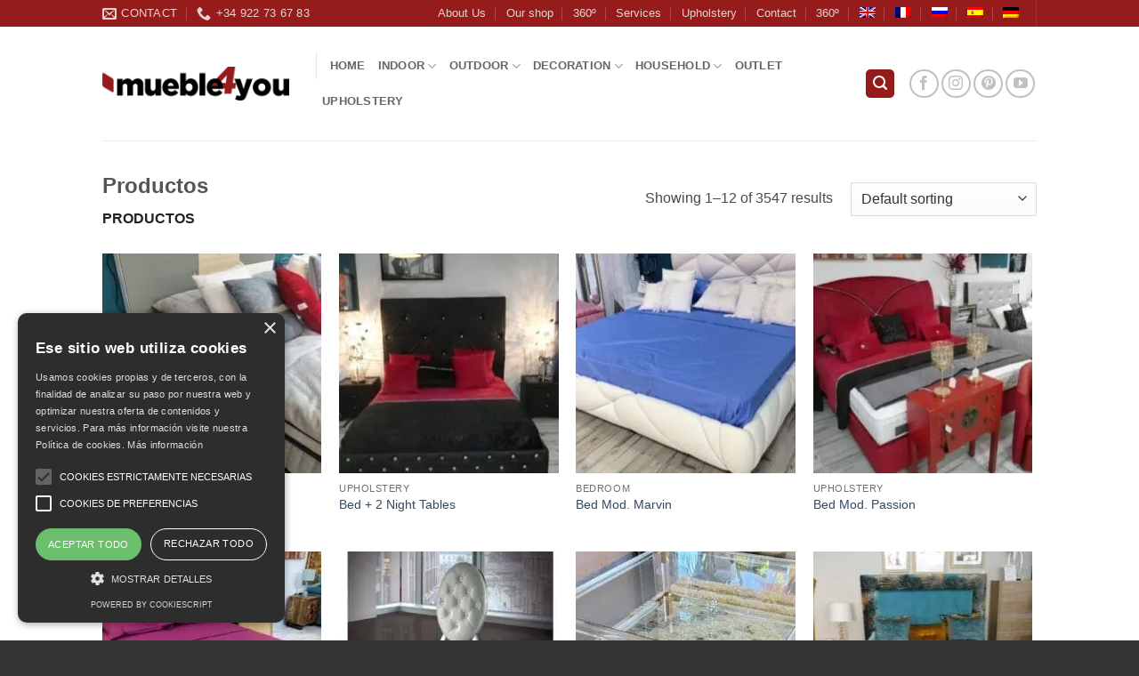

--- FILE ---
content_type: text/html; charset=UTF-8
request_url: https://mueble4you.com/en/productos/
body_size: 14182
content:
<!DOCTYPE html>
<html lang="en-US" class="loading-site no-js bg-fill">
<head>
<meta charset="UTF-8" />
<link rel="profile" href="http://gmpg.org/xfn/11" />
<link rel="pingback" href="https://mueble4you.com/xmlrpc.php" />
<script>(function(html){html.className = html.className.replace(/\bno-js\b/,'js')})(document.documentElement);</script>
<meta name='robots' content='index, follow, max-image-preview:large, max-snippet:-1, max-video-preview:-1' />
<link rel="alternate" hreflang="en" href="https://mueble4you.com/en/productos/" />
<link rel="alternate" hreflang="fr" href="https://mueble4you.com/fr/productos/" />
<link rel="alternate" hreflang="ru" href="https://mueble4you.com/ru/productos/" />
<link rel="alternate" hreflang="es" href="https://mueble4you.com/productos/" />
<link rel="alternate" hreflang="de" href="https://mueble4you.com/de/productos/" />
<link rel="alternate" hreflang="x-default" href="https://mueble4you.com/productos/" />
<meta name="viewport" content="width=device-width, initial-scale=1" />
<!-- This site is optimized with the Yoast SEO plugin v26.7 - https://yoast.com/wordpress/plugins/seo/ -->
<title>Productos | mueble4you</title>
<link rel="canonical" href="https://mueble4you.com/productos/" />
<link rel="next" href="https://mueble4you.com/productos/page/2/" />
<meta property="og:locale" content="en_US" />
<meta property="og:type" content="article" />
<meta property="og:title" content="Productos | mueble4you" />
<meta property="og:url" content="https://mueble4you.com/productos/" />
<meta property="og:site_name" content="mueble4you" />
<meta name="twitter:card" content="summary_large_image" />
<script type="application/ld+json" class="yoast-schema-graph">{"@context":"https://schema.org","@graph":[{"@type":"WebPage","@id":"https://mueble4you.com/productos/","url":"https://mueble4you.com/productos/","name":"Productos | mueble4you","isPartOf":{"@id":"https://mueble4you.com/#website"},"primaryImageOfPage":{"@id":"https://mueble4you.com/productos/#primaryimage"},"image":{"@id":"https://mueble4you.com/productos/#primaryimage"},"thumbnailUrl":"https://mueble4you.com/wp-content/uploads/2023/02/C95L.161-BAMB-scaled.jpg","datePublished":"2014-08-06T00:03:19+00:00","breadcrumb":{"@id":"https://mueble4you.com/productos/#breadcrumb"},"inLanguage":"en-US","potentialAction":[{"@type":"ReadAction","target":["https://mueble4you.com/productos/"]}]},{"@type":"ImageObject","inLanguage":"en-US","@id":"https://mueble4you.com/productos/#primaryimage","url":"https://mueble4you.com/wp-content/uploads/2023/02/C95L.161-BAMB-scaled.jpg","contentUrl":"https://mueble4you.com/wp-content/uploads/2023/02/C95L.161-BAMB-scaled.jpg","width":1936,"height":2560},{"@type":"BreadcrumbList","@id":"https://mueble4you.com/productos/#breadcrumb","itemListElement":[{"@type":"ListItem","position":1,"name":"Portada","item":"https://mueble4you.com/en/"},{"@type":"ListItem","position":2,"name":"Productos"}]},{"@type":"WebSite","@id":"https://mueble4you.com/#website","url":"https://mueble4you.com/","name":"mueble4you","description":"Muebles en Tenerife - Furniture in Tenerife","potentialAction":[{"@type":"SearchAction","target":{"@type":"EntryPoint","urlTemplate":"https://mueble4you.com/?s={search_term_string}"},"query-input":{"@type":"PropertyValueSpecification","valueRequired":true,"valueName":"search_term_string"}}],"inLanguage":"en-US"}]}</script>
<!-- / Yoast SEO plugin. -->
<link rel='prefetch' href='https://mueble4you.com/wp-content/themes/flatsome/assets/js/flatsome.js?ver=e2eddd6c228105dac048' />
<link rel='prefetch' href='https://mueble4you.com/wp-content/themes/flatsome/assets/js/chunk.slider.js?ver=3.20.3' />
<link rel='prefetch' href='https://mueble4you.com/wp-content/themes/flatsome/assets/js/chunk.popups.js?ver=3.20.3' />
<link rel='prefetch' href='https://mueble4you.com/wp-content/themes/flatsome/assets/js/chunk.tooltips.js?ver=3.20.3' />
<link rel='prefetch' href='https://mueble4you.com/wp-content/themes/flatsome/assets/js/woocommerce.js?ver=1c9be63d628ff7c3ff4c' />
<link rel="alternate" type="application/rss+xml" title="mueble4you &raquo; Feed" href="https://mueble4you.com/en/feed/" />
<link rel="alternate" type="application/rss+xml" title="mueble4you &raquo; Comments Feed" href="https://mueble4you.com/en/comments/feed/" />
<link rel="alternate" type="application/rss+xml" title="mueble4you &raquo; Products Feed" href="https://mueble4you.com/en/productos/feed/" />
<style>
.lazyload,
.lazyloading {
max-width: 100%;
}
</style>
<style id='wp-img-auto-sizes-contain-inline-css' type='text/css'>
img:is([sizes=auto i],[sizes^="auto," i]){contain-intrinsic-size:3000px 1500px}
/*# sourceURL=wp-img-auto-sizes-contain-inline-css */
</style>
<style id='wp-block-library-inline-css' type='text/css'>
:root{--wp-block-synced-color:#7a00df;--wp-block-synced-color--rgb:122,0,223;--wp-bound-block-color:var(--wp-block-synced-color);--wp-editor-canvas-background:#ddd;--wp-admin-theme-color:#007cba;--wp-admin-theme-color--rgb:0,124,186;--wp-admin-theme-color-darker-10:#006ba1;--wp-admin-theme-color-darker-10--rgb:0,107,160.5;--wp-admin-theme-color-darker-20:#005a87;--wp-admin-theme-color-darker-20--rgb:0,90,135;--wp-admin-border-width-focus:2px}@media (min-resolution:192dpi){:root{--wp-admin-border-width-focus:1.5px}}.wp-element-button{cursor:pointer}:root .has-very-light-gray-background-color{background-color:#eee}:root .has-very-dark-gray-background-color{background-color:#313131}:root .has-very-light-gray-color{color:#eee}:root .has-very-dark-gray-color{color:#313131}:root .has-vivid-green-cyan-to-vivid-cyan-blue-gradient-background{background:linear-gradient(135deg,#00d084,#0693e3)}:root .has-purple-crush-gradient-background{background:linear-gradient(135deg,#34e2e4,#4721fb 50%,#ab1dfe)}:root .has-hazy-dawn-gradient-background{background:linear-gradient(135deg,#faaca8,#dad0ec)}:root .has-subdued-olive-gradient-background{background:linear-gradient(135deg,#fafae1,#67a671)}:root .has-atomic-cream-gradient-background{background:linear-gradient(135deg,#fdd79a,#004a59)}:root .has-nightshade-gradient-background{background:linear-gradient(135deg,#330968,#31cdcf)}:root .has-midnight-gradient-background{background:linear-gradient(135deg,#020381,#2874fc)}:root{--wp--preset--font-size--normal:16px;--wp--preset--font-size--huge:42px}.has-regular-font-size{font-size:1em}.has-larger-font-size{font-size:2.625em}.has-normal-font-size{font-size:var(--wp--preset--font-size--normal)}.has-huge-font-size{font-size:var(--wp--preset--font-size--huge)}.has-text-align-center{text-align:center}.has-text-align-left{text-align:left}.has-text-align-right{text-align:right}.has-fit-text{white-space:nowrap!important}#end-resizable-editor-section{display:none}.aligncenter{clear:both}.items-justified-left{justify-content:flex-start}.items-justified-center{justify-content:center}.items-justified-right{justify-content:flex-end}.items-justified-space-between{justify-content:space-between}.screen-reader-text{border:0;clip-path:inset(50%);height:1px;margin:-1px;overflow:hidden;padding:0;position:absolute;width:1px;word-wrap:normal!important}.screen-reader-text:focus{background-color:#ddd;clip-path:none;color:#444;display:block;font-size:1em;height:auto;left:5px;line-height:normal;padding:15px 23px 14px;text-decoration:none;top:5px;width:auto;z-index:100000}html :where(.has-border-color){border-style:solid}html :where([style*=border-top-color]){border-top-style:solid}html :where([style*=border-right-color]){border-right-style:solid}html :where([style*=border-bottom-color]){border-bottom-style:solid}html :where([style*=border-left-color]){border-left-style:solid}html :where([style*=border-width]){border-style:solid}html :where([style*=border-top-width]){border-top-style:solid}html :where([style*=border-right-width]){border-right-style:solid}html :where([style*=border-bottom-width]){border-bottom-style:solid}html :where([style*=border-left-width]){border-left-style:solid}html :where(img[class*=wp-image-]){height:auto;max-width:100%}:where(figure){margin:0 0 1em}html :where(.is-position-sticky){--wp-admin--admin-bar--position-offset:var(--wp-admin--admin-bar--height,0px)}@media screen and (max-width:600px){html :where(.is-position-sticky){--wp-admin--admin-bar--position-offset:0px}}
/*# sourceURL=wp-block-library-inline-css */
</style><!-- <link rel='stylesheet' id='wc-blocks-style-css' href='https://mueble4you.com/wp-content/plugins/woocommerce/assets/client/blocks/wc-blocks.css?ver=wc-10.4.3' type='text/css' media='all' /> -->
<link rel="stylesheet" type="text/css" href="//mueble4you.com/wp-content/cache/wpfc-minified/8uql6lod/27acv.css" media="all"/>
<style id='global-styles-inline-css' type='text/css'>
:root{--wp--preset--aspect-ratio--square: 1;--wp--preset--aspect-ratio--4-3: 4/3;--wp--preset--aspect-ratio--3-4: 3/4;--wp--preset--aspect-ratio--3-2: 3/2;--wp--preset--aspect-ratio--2-3: 2/3;--wp--preset--aspect-ratio--16-9: 16/9;--wp--preset--aspect-ratio--9-16: 9/16;--wp--preset--color--black: #000000;--wp--preset--color--cyan-bluish-gray: #abb8c3;--wp--preset--color--white: #ffffff;--wp--preset--color--pale-pink: #f78da7;--wp--preset--color--vivid-red: #cf2e2e;--wp--preset--color--luminous-vivid-orange: #ff6900;--wp--preset--color--luminous-vivid-amber: #fcb900;--wp--preset--color--light-green-cyan: #7bdcb5;--wp--preset--color--vivid-green-cyan: #00d084;--wp--preset--color--pale-cyan-blue: #8ed1fc;--wp--preset--color--vivid-cyan-blue: #0693e3;--wp--preset--color--vivid-purple: #9b51e0;--wp--preset--color--primary: #961b1b;--wp--preset--color--secondary: #d26e4b;--wp--preset--color--success: #7a9c59;--wp--preset--color--alert: #b20000;--wp--preset--gradient--vivid-cyan-blue-to-vivid-purple: linear-gradient(135deg,rgb(6,147,227) 0%,rgb(155,81,224) 100%);--wp--preset--gradient--light-green-cyan-to-vivid-green-cyan: linear-gradient(135deg,rgb(122,220,180) 0%,rgb(0,208,130) 100%);--wp--preset--gradient--luminous-vivid-amber-to-luminous-vivid-orange: linear-gradient(135deg,rgb(252,185,0) 0%,rgb(255,105,0) 100%);--wp--preset--gradient--luminous-vivid-orange-to-vivid-red: linear-gradient(135deg,rgb(255,105,0) 0%,rgb(207,46,46) 100%);--wp--preset--gradient--very-light-gray-to-cyan-bluish-gray: linear-gradient(135deg,rgb(238,238,238) 0%,rgb(169,184,195) 100%);--wp--preset--gradient--cool-to-warm-spectrum: linear-gradient(135deg,rgb(74,234,220) 0%,rgb(151,120,209) 20%,rgb(207,42,186) 40%,rgb(238,44,130) 60%,rgb(251,105,98) 80%,rgb(254,248,76) 100%);--wp--preset--gradient--blush-light-purple: linear-gradient(135deg,rgb(255,206,236) 0%,rgb(152,150,240) 100%);--wp--preset--gradient--blush-bordeaux: linear-gradient(135deg,rgb(254,205,165) 0%,rgb(254,45,45) 50%,rgb(107,0,62) 100%);--wp--preset--gradient--luminous-dusk: linear-gradient(135deg,rgb(255,203,112) 0%,rgb(199,81,192) 50%,rgb(65,88,208) 100%);--wp--preset--gradient--pale-ocean: linear-gradient(135deg,rgb(255,245,203) 0%,rgb(182,227,212) 50%,rgb(51,167,181) 100%);--wp--preset--gradient--electric-grass: linear-gradient(135deg,rgb(202,248,128) 0%,rgb(113,206,126) 100%);--wp--preset--gradient--midnight: linear-gradient(135deg,rgb(2,3,129) 0%,rgb(40,116,252) 100%);--wp--preset--font-size--small: 13px;--wp--preset--font-size--medium: 20px;--wp--preset--font-size--large: 36px;--wp--preset--font-size--x-large: 42px;--wp--preset--spacing--20: 0.44rem;--wp--preset--spacing--30: 0.67rem;--wp--preset--spacing--40: 1rem;--wp--preset--spacing--50: 1.5rem;--wp--preset--spacing--60: 2.25rem;--wp--preset--spacing--70: 3.38rem;--wp--preset--spacing--80: 5.06rem;--wp--preset--shadow--natural: 6px 6px 9px rgba(0, 0, 0, 0.2);--wp--preset--shadow--deep: 12px 12px 50px rgba(0, 0, 0, 0.4);--wp--preset--shadow--sharp: 6px 6px 0px rgba(0, 0, 0, 0.2);--wp--preset--shadow--outlined: 6px 6px 0px -3px rgb(255, 255, 255), 6px 6px rgb(0, 0, 0);--wp--preset--shadow--crisp: 6px 6px 0px rgb(0, 0, 0);}:where(body) { margin: 0; }.wp-site-blocks > .alignleft { float: left; margin-right: 2em; }.wp-site-blocks > .alignright { float: right; margin-left: 2em; }.wp-site-blocks > .aligncenter { justify-content: center; margin-left: auto; margin-right: auto; }:where(.is-layout-flex){gap: 0.5em;}:where(.is-layout-grid){gap: 0.5em;}.is-layout-flow > .alignleft{float: left;margin-inline-start: 0;margin-inline-end: 2em;}.is-layout-flow > .alignright{float: right;margin-inline-start: 2em;margin-inline-end: 0;}.is-layout-flow > .aligncenter{margin-left: auto !important;margin-right: auto !important;}.is-layout-constrained > .alignleft{float: left;margin-inline-start: 0;margin-inline-end: 2em;}.is-layout-constrained > .alignright{float: right;margin-inline-start: 2em;margin-inline-end: 0;}.is-layout-constrained > .aligncenter{margin-left: auto !important;margin-right: auto !important;}.is-layout-constrained > :where(:not(.alignleft):not(.alignright):not(.alignfull)){margin-left: auto !important;margin-right: auto !important;}body .is-layout-flex{display: flex;}.is-layout-flex{flex-wrap: wrap;align-items: center;}.is-layout-flex > :is(*, div){margin: 0;}body .is-layout-grid{display: grid;}.is-layout-grid > :is(*, div){margin: 0;}body{padding-top: 0px;padding-right: 0px;padding-bottom: 0px;padding-left: 0px;}a:where(:not(.wp-element-button)){text-decoration: none;}:root :where(.wp-element-button, .wp-block-button__link){background-color: #32373c;border-width: 0;color: #fff;font-family: inherit;font-size: inherit;font-style: inherit;font-weight: inherit;letter-spacing: inherit;line-height: inherit;padding-top: calc(0.667em + 2px);padding-right: calc(1.333em + 2px);padding-bottom: calc(0.667em + 2px);padding-left: calc(1.333em + 2px);text-decoration: none;text-transform: inherit;}.has-black-color{color: var(--wp--preset--color--black) !important;}.has-cyan-bluish-gray-color{color: var(--wp--preset--color--cyan-bluish-gray) !important;}.has-white-color{color: var(--wp--preset--color--white) !important;}.has-pale-pink-color{color: var(--wp--preset--color--pale-pink) !important;}.has-vivid-red-color{color: var(--wp--preset--color--vivid-red) !important;}.has-luminous-vivid-orange-color{color: var(--wp--preset--color--luminous-vivid-orange) !important;}.has-luminous-vivid-amber-color{color: var(--wp--preset--color--luminous-vivid-amber) !important;}.has-light-green-cyan-color{color: var(--wp--preset--color--light-green-cyan) !important;}.has-vivid-green-cyan-color{color: var(--wp--preset--color--vivid-green-cyan) !important;}.has-pale-cyan-blue-color{color: var(--wp--preset--color--pale-cyan-blue) !important;}.has-vivid-cyan-blue-color{color: var(--wp--preset--color--vivid-cyan-blue) !important;}.has-vivid-purple-color{color: var(--wp--preset--color--vivid-purple) !important;}.has-primary-color{color: var(--wp--preset--color--primary) !important;}.has-secondary-color{color: var(--wp--preset--color--secondary) !important;}.has-success-color{color: var(--wp--preset--color--success) !important;}.has-alert-color{color: var(--wp--preset--color--alert) !important;}.has-black-background-color{background-color: var(--wp--preset--color--black) !important;}.has-cyan-bluish-gray-background-color{background-color: var(--wp--preset--color--cyan-bluish-gray) !important;}.has-white-background-color{background-color: var(--wp--preset--color--white) !important;}.has-pale-pink-background-color{background-color: var(--wp--preset--color--pale-pink) !important;}.has-vivid-red-background-color{background-color: var(--wp--preset--color--vivid-red) !important;}.has-luminous-vivid-orange-background-color{background-color: var(--wp--preset--color--luminous-vivid-orange) !important;}.has-luminous-vivid-amber-background-color{background-color: var(--wp--preset--color--luminous-vivid-amber) !important;}.has-light-green-cyan-background-color{background-color: var(--wp--preset--color--light-green-cyan) !important;}.has-vivid-green-cyan-background-color{background-color: var(--wp--preset--color--vivid-green-cyan) !important;}.has-pale-cyan-blue-background-color{background-color: var(--wp--preset--color--pale-cyan-blue) !important;}.has-vivid-cyan-blue-background-color{background-color: var(--wp--preset--color--vivid-cyan-blue) !important;}.has-vivid-purple-background-color{background-color: var(--wp--preset--color--vivid-purple) !important;}.has-primary-background-color{background-color: var(--wp--preset--color--primary) !important;}.has-secondary-background-color{background-color: var(--wp--preset--color--secondary) !important;}.has-success-background-color{background-color: var(--wp--preset--color--success) !important;}.has-alert-background-color{background-color: var(--wp--preset--color--alert) !important;}.has-black-border-color{border-color: var(--wp--preset--color--black) !important;}.has-cyan-bluish-gray-border-color{border-color: var(--wp--preset--color--cyan-bluish-gray) !important;}.has-white-border-color{border-color: var(--wp--preset--color--white) !important;}.has-pale-pink-border-color{border-color: var(--wp--preset--color--pale-pink) !important;}.has-vivid-red-border-color{border-color: var(--wp--preset--color--vivid-red) !important;}.has-luminous-vivid-orange-border-color{border-color: var(--wp--preset--color--luminous-vivid-orange) !important;}.has-luminous-vivid-amber-border-color{border-color: var(--wp--preset--color--luminous-vivid-amber) !important;}.has-light-green-cyan-border-color{border-color: var(--wp--preset--color--light-green-cyan) !important;}.has-vivid-green-cyan-border-color{border-color: var(--wp--preset--color--vivid-green-cyan) !important;}.has-pale-cyan-blue-border-color{border-color: var(--wp--preset--color--pale-cyan-blue) !important;}.has-vivid-cyan-blue-border-color{border-color: var(--wp--preset--color--vivid-cyan-blue) !important;}.has-vivid-purple-border-color{border-color: var(--wp--preset--color--vivid-purple) !important;}.has-primary-border-color{border-color: var(--wp--preset--color--primary) !important;}.has-secondary-border-color{border-color: var(--wp--preset--color--secondary) !important;}.has-success-border-color{border-color: var(--wp--preset--color--success) !important;}.has-alert-border-color{border-color: var(--wp--preset--color--alert) !important;}.has-vivid-cyan-blue-to-vivid-purple-gradient-background{background: var(--wp--preset--gradient--vivid-cyan-blue-to-vivid-purple) !important;}.has-light-green-cyan-to-vivid-green-cyan-gradient-background{background: var(--wp--preset--gradient--light-green-cyan-to-vivid-green-cyan) !important;}.has-luminous-vivid-amber-to-luminous-vivid-orange-gradient-background{background: var(--wp--preset--gradient--luminous-vivid-amber-to-luminous-vivid-orange) !important;}.has-luminous-vivid-orange-to-vivid-red-gradient-background{background: var(--wp--preset--gradient--luminous-vivid-orange-to-vivid-red) !important;}.has-very-light-gray-to-cyan-bluish-gray-gradient-background{background: var(--wp--preset--gradient--very-light-gray-to-cyan-bluish-gray) !important;}.has-cool-to-warm-spectrum-gradient-background{background: var(--wp--preset--gradient--cool-to-warm-spectrum) !important;}.has-blush-light-purple-gradient-background{background: var(--wp--preset--gradient--blush-light-purple) !important;}.has-blush-bordeaux-gradient-background{background: var(--wp--preset--gradient--blush-bordeaux) !important;}.has-luminous-dusk-gradient-background{background: var(--wp--preset--gradient--luminous-dusk) !important;}.has-pale-ocean-gradient-background{background: var(--wp--preset--gradient--pale-ocean) !important;}.has-electric-grass-gradient-background{background: var(--wp--preset--gradient--electric-grass) !important;}.has-midnight-gradient-background{background: var(--wp--preset--gradient--midnight) !important;}.has-small-font-size{font-size: var(--wp--preset--font-size--small) !important;}.has-medium-font-size{font-size: var(--wp--preset--font-size--medium) !important;}.has-large-font-size{font-size: var(--wp--preset--font-size--large) !important;}.has-x-large-font-size{font-size: var(--wp--preset--font-size--x-large) !important;}
/*# sourceURL=global-styles-inline-css */
</style>
<style id='woocommerce-inline-inline-css' type='text/css'>
.woocommerce form .form-row .required { visibility: visible; }
/*# sourceURL=woocommerce-inline-inline-css */
</style>
<!-- <link rel='stylesheet' id='wpml-legacy-horizontal-list-0-css' href='https://mueble4you.com/wp-content/plugins/sitepress-multilingual-cms/templates/language-switchers/legacy-list-horizontal/style.min.css?ver=1' type='text/css' media='all' /> -->
<link rel="stylesheet" type="text/css" href="//mueble4you.com/wp-content/cache/wpfc-minified/kdfaccx0/27acv.css" media="all"/>
<style id='wpml-legacy-horizontal-list-0-inline-css' type='text/css'>
.wpml-ls-sidebars-sidebar-main, .wpml-ls-sidebars-sidebar-main .wpml-ls-sub-menu, .wpml-ls-sidebars-sidebar-main a {border-color:#FFFFFF;}.wpml-ls-sidebars-sidebar-main a, .wpml-ls-sidebars-sidebar-main .wpml-ls-sub-menu a, .wpml-ls-sidebars-sidebar-main .wpml-ls-sub-menu a:link, .wpml-ls-sidebars-sidebar-main li:not(.wpml-ls-current-language) .wpml-ls-link, .wpml-ls-sidebars-sidebar-main li:not(.wpml-ls-current-language) .wpml-ls-link:link {color:#444444;background-color:#ffffff;}.wpml-ls-sidebars-sidebar-main .wpml-ls-sub-menu a:hover,.wpml-ls-sidebars-sidebar-main .wpml-ls-sub-menu a:focus, .wpml-ls-sidebars-sidebar-main .wpml-ls-sub-menu a:link:hover, .wpml-ls-sidebars-sidebar-main .wpml-ls-sub-menu a:link:focus {color:#000000;background-color:#eeeeee;}.wpml-ls-sidebars-sidebar-main .wpml-ls-current-language > a {color:#444444;background-color:#ffffff;}.wpml-ls-sidebars-sidebar-main .wpml-ls-current-language:hover>a, .wpml-ls-sidebars-sidebar-main .wpml-ls-current-language>a:focus {color:#000000;background-color:#eeeeee;}
.wpml-ls-statics-shortcode_actions, .wpml-ls-statics-shortcode_actions .wpml-ls-sub-menu, .wpml-ls-statics-shortcode_actions a {border-color:#FFFFFF;}.wpml-ls-statics-shortcode_actions a, .wpml-ls-statics-shortcode_actions .wpml-ls-sub-menu a, .wpml-ls-statics-shortcode_actions .wpml-ls-sub-menu a:link, .wpml-ls-statics-shortcode_actions li:not(.wpml-ls-current-language) .wpml-ls-link, .wpml-ls-statics-shortcode_actions li:not(.wpml-ls-current-language) .wpml-ls-link:link {color:#444444;background-color:#ffffff;}.wpml-ls-statics-shortcode_actions .wpml-ls-sub-menu a:hover,.wpml-ls-statics-shortcode_actions .wpml-ls-sub-menu a:focus, .wpml-ls-statics-shortcode_actions .wpml-ls-sub-menu a:link:hover, .wpml-ls-statics-shortcode_actions .wpml-ls-sub-menu a:link:focus {color:#000000;background-color:#eeeeee;}.wpml-ls-statics-shortcode_actions .wpml-ls-current-language > a {color:#444444;background-color:#ffffff;}.wpml-ls-statics-shortcode_actions .wpml-ls-current-language:hover>a, .wpml-ls-statics-shortcode_actions .wpml-ls-current-language>a:focus {color:#000000;background-color:#eeeeee;}
/*# sourceURL=wpml-legacy-horizontal-list-0-inline-css */
</style>
<!-- <link rel='stylesheet' id='wpml-menu-item-0-css' href='https://mueble4you.com/wp-content/plugins/sitepress-multilingual-cms/templates/language-switchers/menu-item/style.min.css?ver=1' type='text/css' media='all' /> -->
<!-- <link rel='stylesheet' id='flatsome-main-css' href='https://mueble4you.com/wp-content/themes/flatsome/assets/css/flatsome.css?ver=3.20.3' type='text/css' media='all' /> -->
<link rel="stylesheet" type="text/css" href="//mueble4you.com/wp-content/cache/wpfc-minified/fhggdsiw/27acv.css" media="all"/>
<style id='flatsome-main-inline-css' type='text/css'>
@font-face {
font-family: "fl-icons";
font-display: block;
src: url(https://mueble4you.com/wp-content/themes/flatsome/assets/css/icons/fl-icons.eot?v=3.20.3);
src:
url(https://mueble4you.com/wp-content/themes/flatsome/assets/css/icons/fl-icons.eot#iefix?v=3.20.3) format("embedded-opentype"),
url(https://mueble4you.com/wp-content/themes/flatsome/assets/css/icons/fl-icons.woff2?v=3.20.3) format("woff2"),
url(https://mueble4you.com/wp-content/themes/flatsome/assets/css/icons/fl-icons.ttf?v=3.20.3) format("truetype"),
url(https://mueble4you.com/wp-content/themes/flatsome/assets/css/icons/fl-icons.woff?v=3.20.3) format("woff"),
url(https://mueble4you.com/wp-content/themes/flatsome/assets/css/icons/fl-icons.svg?v=3.20.3#fl-icons) format("svg");
}
/*# sourceURL=flatsome-main-inline-css */
</style>
<!-- <link rel='stylesheet' id='flatsome-shop-css' href='https://mueble4you.com/wp-content/themes/flatsome/assets/css/flatsome-shop.css?ver=3.20.3' type='text/css' media='all' /> -->
<!-- <link rel='stylesheet' id='flatsome-style-css' href='https://mueble4you.com/wp-content/themes/flatsome/style.css?ver=3.20.3' type='text/css' media='all' /> -->
<link rel="stylesheet" type="text/css" href="//mueble4you.com/wp-content/cache/wpfc-minified/k2u7rjsj/27acv.css" media="all"/>
<script src='//mueble4you.com/wp-content/cache/wpfc-minified/jot0r6l8/27ag0.js' type="text/javascript"></script>
<!-- <script type="text/javascript" src="https://mueble4you.com/wp-includes/js/jquery/jquery.min.js?ver=3.7.1" id="jquery-core-js"></script> -->
<!-- <script type="text/javascript" src="https://mueble4you.com/wp-includes/js/jquery/jquery-migrate.min.js?ver=3.4.1" id="jquery-migrate-js"></script> -->
<!-- <script type="text/javascript" src="https://mueble4you.com/wp-content/plugins/woocommerce/assets/js/jquery-blockui/jquery.blockUI.min.js?ver=2.7.0-wc.10.4.3" id="wc-jquery-blockui-js" data-wp-strategy="defer"></script> -->
<!-- <script type="text/javascript" src="https://mueble4you.com/wp-content/plugins/woocommerce/assets/js/js-cookie/js.cookie.min.js?ver=2.1.4-wc.10.4.3" id="wc-js-cookie-js" data-wp-strategy="defer"></script> -->
<link rel="https://api.w.org/" href="https://mueble4you.com/en/wp-json/" /><link rel="EditURI" type="application/rsd+xml" title="RSD" href="https://mueble4you.com/xmlrpc.php?rsd" />
<meta name="generator" content="WordPress 6.9" />
<meta name="generator" content="WooCommerce 10.4.3" />
<meta name="generator" content="WPML ver:4.8.6 stt:1,4,3,45,2;" />
<script>
document.documentElement.className = document.documentElement.className.replace('no-js', 'js');
</script>
<style>
.no-js img.lazyload {
display: none;
}
figure.wp-block-image img.lazyloading {
min-width: 150px;
}
.lazyload,
.lazyloading {
--smush-placeholder-width: 100px;
--smush-placeholder-aspect-ratio: 1/1;
width: var(--smush-image-width, var(--smush-placeholder-width)) !important;
aspect-ratio: var(--smush-image-aspect-ratio, var(--smush-placeholder-aspect-ratio)) !important;
}
.lazyload, .lazyloading {
opacity: 0;
}
.lazyloaded {
opacity: 1;
transition: opacity 400ms;
transition-delay: 0ms;
}
</style>
<script type="text/javascript" charset="UTF-8" src="//cdn.cookie-script.com/s/a3126339d249e2744750dd145f6a9408.js"></script>
<meta name="google-site-verification" content="2Vq3gCKHAOd1lJeSv8BRtgxrkYkaM-FPbBPT3ppvJP4" />	<noscript><style>.woocommerce-product-gallery{ opacity: 1 !important; }</style></noscript>
<style id="custom-css" type="text/css">:root {--primary-color: #961b1b;--fs-color-primary: #961b1b;--fs-color-secondary: #d26e4b;--fs-color-success: #7a9c59;--fs-color-alert: #b20000;--fs-color-base: #4a4a4a;--fs-experimental-link-color: #334862;--fs-experimental-link-color-hover: #111;}.tooltipster-base {--tooltip-color: #fff;--tooltip-bg-color: #000;}.off-canvas-right .mfp-content, .off-canvas-left .mfp-content {--drawer-width: 300px;}.off-canvas .mfp-content.off-canvas-cart {--drawer-width: 360px;}.sticky-add-to-cart--active, #wrapper,#main,#main.dark{background-color: #FFF}.header-main{height: 128px}#logo img{max-height: 128px}#logo{width:210px;}.header-top{min-height: 30px}.transparent .header-main{height: 265px}.transparent #logo img{max-height: 265px}.has-transparent + .page-title:first-of-type,.has-transparent + #main > .page-title,.has-transparent + #main > div > .page-title,.has-transparent + #main .page-header-wrapper:first-of-type .page-title{padding-top: 295px;}.header.show-on-scroll,.stuck .header-main{height:70px!important}.stuck #logo img{max-height: 70px!important}.search-form{ width: 60%;}.header-bg-color {background-color: #fff}.header-bottom {background-color: #eee}@media (max-width: 549px) {.header-main{height: 70px}#logo img{max-height: 70px}}.has-equal-box-heights .box-image {padding-top: 100%;}.badge-inner.new-bubble{background-color: #7a9c59}@media screen and (min-width: 550px){.products .box-vertical .box-image{min-width: 247px!important;width: 247px!important;}}.footer-1{background-color: #fff}.footer-2{background-color: #777}.absolute-footer, html{background-color: #333}.nav-vertical-fly-out > li + li {border-top-width: 1px; border-top-style: solid;}/* Custom CSS */div {}.label-new.menu-item > a:after{content:"New";}.label-hot.menu-item > a:after{content:"Hot";}.label-sale.menu-item > a:after{content:"Sale";}.label-popular.menu-item > a:after{content:"Popular";}</style><style id="kirki-inline-styles"></style></head>
<body class="archive post-type-archive post-type-archive-product wp-theme-flatsome theme-flatsome woocommerce-shop woocommerce woocommerce-page woocommerce-no-js full-width bg-fill lightbox nav-dropdown-has-arrow nav-dropdown-has-shadow nav-dropdown-has-border catalog-mode">
<a class="skip-link screen-reader-text" href="#main">Skip to content</a>
<div id="wrapper">
<header id="header" class="header has-sticky sticky-jump">
<div class="header-wrapper">
<div id="top-bar" class="header-top hide-for-sticky nav-dark hide-for-medium">
<div class="flex-row container">
<div class="flex-col hide-for-medium flex-left">
<ul class="nav nav-left medium-nav-center nav-small  nav-divided">
<li class="header-contact-wrapper">
<ul id="header-contact" class="nav medium-nav-center nav-divided nav-uppercase header-contact">
<li>
<a href="mailto:sales@mueble4you.com" class="tooltip" title="sales@mueble4you.com">
<i class="icon-envelop" aria-hidden="true" style="font-size:16px;"></i>			       <span>
Contact			       </span>
</a>
</li>
<li>
<a href="tel:+34 922 73 67 83" class="tooltip" title="+34 922 73 67 83">
<i class="icon-phone" aria-hidden="true" style="font-size:16px;"></i>			      <span>+34 922 73 67 83</span>
</a>
</li>
</ul>
</li>
</ul>
</div>
<div class="flex-col hide-for-medium flex-center">
<ul class="nav nav-center nav-small  nav-divided">
</ul>
</div>
<div class="flex-col hide-for-medium flex-right">
<ul class="nav top-bar-nav nav-right nav-small  nav-divided">
<li id="menu-item-2946" class="menu-item menu-item-type-post_type menu-item-object-page menu-item-2946 menu-item-design-default"><a href="https://mueble4you.com/en/about-us/" class="nav-top-link">About Us</a></li>
<li id="menu-item-3030" class="menu-item menu-item-type-post_type menu-item-object-page menu-item-3030 menu-item-design-default"><a href="https://mueble4you.com/en/our-shop/" class="nav-top-link">Our shop</a></li>
<li id="menu-item-12012" class="menu-item menu-item-type-custom menu-item-object-custom menu-item-12012 menu-item-design-default"><a target="_blank" href="https://tourmkr.com/G19s8aJNQt" class="nav-top-link">360º</a></li>
<li id="menu-item-3185" class="menu-item menu-item-type-post_type menu-item-object-page menu-item-3185 menu-item-design-default"><a href="https://mueble4you.com/en/services/" class="nav-top-link">Services</a></li>
<li id="menu-item-50384" class="menu-item menu-item-type-post_type menu-item-object-page menu-item-50384 menu-item-design-default"><a href="https://mueble4you.com/en/upholstery/" class="nav-top-link">Upholstery</a></li>
<li id="menu-item-3183" class="menu-item menu-item-type-post_type menu-item-object-page menu-item-3183 menu-item-design-default"><a href="https://mueble4you.com/en/contact/" class="nav-top-link">Contact</a></li>
<li id="menu-item-74422" class="menu-item menu-item-type-custom menu-item-object-custom menu-item-74422 menu-item-design-default"><a target="_blank" href="https://tourmkr.com/G19s8aJNQt" class="nav-top-link">360º</a></li>
<li id="menu-item-wpml-ls-86-en" class="menu-item-language menu-item-language-current menu-item wpml-ls-slot-86 wpml-ls-item wpml-ls-item-en wpml-ls-current-language wpml-ls-menu-item wpml-ls-first-item menu-item-type-wpml_ls_menu_item menu-item-object-wpml_ls_menu_item menu-item-wpml-ls-86-en menu-item-design-default"><a href="https://mueble4you.com/en/productos/" role="menuitem" class="nav-top-link"><img
class="wpml-ls-flag"
src="https://mueble4you.com/wp-content/plugins/sitepress-multilingual-cms/res/flags/en.png"
alt="English"
loading="lazy" /></a></li>
<li id="menu-item-wpml-ls-86-fr" class="menu-item-language menu-item wpml-ls-slot-86 wpml-ls-item wpml-ls-item-fr wpml-ls-menu-item menu-item-type-wpml_ls_menu_item menu-item-object-wpml_ls_menu_item menu-item-wpml-ls-86-fr menu-item-design-default"><a href="https://mueble4you.com/fr/productos/" title="Switch to French" aria-label="Switch to French" role="menuitem" class="nav-top-link"><img
class="wpml-ls-flag"
src="https://mueble4you.com/wp-content/plugins/sitepress-multilingual-cms/res/flags/fr.png"
alt="French"
loading="lazy" /></a></li>
<li id="menu-item-wpml-ls-86-ru" class="menu-item-language menu-item wpml-ls-slot-86 wpml-ls-item wpml-ls-item-ru wpml-ls-menu-item menu-item-type-wpml_ls_menu_item menu-item-object-wpml_ls_menu_item menu-item-wpml-ls-86-ru menu-item-design-default"><a href="https://mueble4you.com/ru/productos/" title="Switch to Russian" aria-label="Switch to Russian" role="menuitem" class="nav-top-link"><img
class="wpml-ls-flag"
src="https://mueble4you.com/wp-content/plugins/sitepress-multilingual-cms/res/flags/ru.png"
alt="Russian"
loading="lazy" /></a></li>
<li id="menu-item-wpml-ls-86-es" class="menu-item-language menu-item wpml-ls-slot-86 wpml-ls-item wpml-ls-item-es wpml-ls-menu-item menu-item-type-wpml_ls_menu_item menu-item-object-wpml_ls_menu_item menu-item-wpml-ls-86-es menu-item-design-default"><a href="https://mueble4you.com/productos/" title="Switch to Spanish" aria-label="Switch to Spanish" role="menuitem" class="nav-top-link"><img
class="wpml-ls-flag"
src="https://mueble4you.com/wp-content/plugins/sitepress-multilingual-cms/res/flags/es.png"
alt="Spanish"
loading="lazy" /></a></li>
<li id="menu-item-wpml-ls-86-de" class="menu-item-language menu-item wpml-ls-slot-86 wpml-ls-item wpml-ls-item-de wpml-ls-menu-item wpml-ls-last-item menu-item-type-wpml_ls_menu_item menu-item-object-wpml_ls_menu_item menu-item-wpml-ls-86-de menu-item-design-default"><a href="https://mueble4you.com/de/productos/" title="Switch to German" aria-label="Switch to German" role="menuitem" class="nav-top-link"><img
class="wpml-ls-flag"
src="https://mueble4you.com/wp-content/plugins/sitepress-multilingual-cms/res/flags/de.png"
alt="German"
loading="lazy" /></a></li>
<li class="header-divider"></li>          </ul>
</div>
</div>
</div>
<div id="masthead" class="header-main ">
<div class="header-inner flex-row container logo-left medium-logo-center" role="navigation">
<!-- Logo -->
<div id="logo" class="flex-col logo">
<!-- Header logo -->
<a href="https://mueble4you.com/en/" title="mueble4you - Muebles en Tenerife &#8211; Furniture in Tenerife" rel="home">
<img width="450" height="80" src="https://mueble4you.com/wp-content/uploads/2018/01/muebles1.png" class="header_logo header-logo" alt="mueble4you" loading="lazy" /><img  width="450" height="80" src="https://mueble4you.com/wp-content/uploads/2018/01/muebles1.png" class="header-logo-dark" alt="mueble4you" loading="lazy" /></a>
</div>
<!-- Mobile Left Elements -->
<div class="flex-col show-for-medium flex-left">
<ul class="mobile-nav nav nav-left ">
<li class="nav-icon has-icon">
<a href="#" class="is-small" data-open="#main-menu" data-pos="left" data-bg="main-menu-overlay" role="button" aria-label="Menu" aria-controls="main-menu" aria-expanded="false" aria-haspopup="dialog" data-flatsome-role-button>
<i class="icon-menu" aria-hidden="true"></i>					</a>
</li>
</ul>
</div>
<!-- Left Elements -->
<div class="flex-col hide-for-medium flex-left
flex-grow">
<ul class="header-nav header-nav-main nav nav-left  nav-size-80% nav-uppercase" >
<li class="header-divider"></li><li id="menu-item-2918" class="menu-item menu-item-type-post_type menu-item-object-page menu-item-home menu-item-2918 menu-item-design-default"><a href="https://mueble4you.com/en/" class="nav-top-link">Home</a></li>
<li id="menu-item-2960" class="menu-item menu-item-type-custom menu-item-object-custom menu-item-has-children menu-item-2960 menu-item-design-default has-dropdown"><a href="#" class="nav-top-link" aria-expanded="false" aria-haspopup="menu">Indoor<i class="icon-angle-down" aria-hidden="true"></i></a>
<ul class="sub-menu nav-dropdown nav-dropdown-default">
<li id="menu-item-6279" class="menu-item menu-item-type-taxonomy menu-item-object-product_cat menu-item-has-children menu-item-6279 nav-dropdown-col"><a href="https://mueble4you.com/en/product-category/dining-room/">Dining Room</a>
<ul class="sub-menu nav-column nav-dropdown-default">
<li id="menu-item-6281" class="menu-item menu-item-type-taxonomy menu-item-object-product_cat menu-item-6281"><a href="https://mueble4you.com/en/product-category/dining-room/dining-table/">Dining Table</a></li>
<li id="menu-item-6280" class="menu-item menu-item-type-taxonomy menu-item-object-product_cat menu-item-6280"><a href="https://mueble4you.com/en/product-category/dining-room/chairs/">Chairs</a></li>
<li id="menu-item-50989" class="menu-item menu-item-type-taxonomy menu-item-object-product_cat menu-item-50989"><a href="https://mueble4you.com/en/product-category/dining-room/puff/">Puff</a></li>
<li id="menu-item-50990" class="menu-item menu-item-type-taxonomy menu-item-object-product_cat menu-item-50990"><a href="https://mueble4you.com/en/product-category/dining-room/stools-en/">Stools</a></li>
</ul>
</li>
<li id="menu-item-6274" class="menu-item menu-item-type-taxonomy menu-item-object-product_cat menu-item-has-children menu-item-6274 nav-dropdown-col"><a href="https://mueble4you.com/en/product-category/bedroom/">Bedroom</a>
<ul class="sub-menu nav-column nav-dropdown-default">
<li id="menu-item-6275" class="menu-item menu-item-type-taxonomy menu-item-object-product_cat menu-item-6275"><a href="https://mueble4you.com/en/product-category/bedroom/kids-bedrooms/">Children and adolescent bedrooms</a></li>
<li id="menu-item-6276" class="menu-item menu-item-type-taxonomy menu-item-object-product_cat menu-item-6276"><a href="https://mueble4you.com/en/product-category/bedroom/beds-beddings/">Beds</a></li>
<li id="menu-item-40462" class="menu-item menu-item-type-taxonomy menu-item-object-product_cat menu-item-40462"><a href="https://mueble4you.com/en/product-category/bedroom/folding-beds/">Folding beds</a></li>
<li id="menu-item-41169" class="menu-item menu-item-type-taxonomy menu-item-object-product_cat menu-item-41169"><a href="https://mueble4you.com/en/product-category/bedroom/mattresses/">Mattresses</a></li>
<li id="menu-item-6277" class="menu-item menu-item-type-taxonomy menu-item-object-product_cat menu-item-has-children menu-item-6277"><a href="https://mueble4you.com/en/product-category/bedroom/bedroom-furniture/">Bedroom Furniture</a>
<ul class="sub-menu nav-column nav-dropdown-default">
<li id="menu-item-75553" class="menu-item menu-item-type-taxonomy menu-item-object-product_cat menu-item-75553"><a href="https://mueble4you.com/en/product-category/bedroom/bedroom-furniture/chest-of-drawers/">Chest of drawers</a></li>
<li id="menu-item-75554" class="menu-item menu-item-type-taxonomy menu-item-object-product_cat menu-item-75554"><a href="https://mueble4you.com/en/product-category/bedroom/bedroom-furniture/dressing-tables/">Dressing tables</a></li>
<li id="menu-item-75555" class="menu-item menu-item-type-taxonomy menu-item-object-product_cat menu-item-75555"><a href="https://mueble4you.com/en/product-category/bedroom/bedroom-furniture/foot-of-bed-bench/">Foot of bed bench</a></li>
<li id="menu-item-75552" class="menu-item menu-item-type-taxonomy menu-item-object-product_cat menu-item-75552"><a href="https://mueble4you.com/en/product-category/bedroom/bedroom-furniture/night-tables/">Night tables</a></li>
<li id="menu-item-75551" class="menu-item menu-item-type-taxonomy menu-item-object-product_cat menu-item-75551"><a href="https://mueble4you.com/en/product-category/bedroom/bedroom-furniture/sinfonier-en/">Sinfonier</a></li>
</ul>
</li>
</ul>
</li>
<li id="menu-item-6282" class="menu-item menu-item-type-taxonomy menu-item-object-product_cat menu-item-has-children menu-item-6282 nav-dropdown-col"><a href="https://mueble4you.com/en/product-category/living-room/">Living Room</a>
<ul class="sub-menu nav-column nav-dropdown-default">
<li id="menu-item-74192" class="menu-item menu-item-type-taxonomy menu-item-object-product_cat menu-item-74192"><a href="https://mueble4you.com/en/product-category/living-room/auxiliary-furniture/">Auxiliary furniture</a></li>
<li id="menu-item-6289" class="menu-item menu-item-type-taxonomy menu-item-object-product_cat menu-item-6289"><a href="https://mueble4you.com/en/product-category/living-room/composition/">Composition</a></li>
<li id="menu-item-44064" class="menu-item menu-item-type-taxonomy menu-item-object-product_cat menu-item-44064"><a href="https://mueble4you.com/en/product-category/living-room/corner-or-auxiliary-table/">Corner or auxiliary table</a></li>
<li id="menu-item-6283" class="menu-item menu-item-type-taxonomy menu-item-object-product_cat menu-item-6283"><a href="https://mueble4you.com/en/product-category/living-room/coffee-table/">Coffee Table</a></li>
<li id="menu-item-6284" class="menu-item menu-item-type-taxonomy menu-item-object-product_cat menu-item-6284"><a href="https://mueble4you.com/en/product-category/living-room/console-table/">Console Table</a></li>
<li id="menu-item-74196" class="menu-item menu-item-type-taxonomy menu-item-object-product_cat menu-item-74196"><a href="https://mueble4you.com/en/product-category/living-room/libraries/">Libraries</a></li>
<li id="menu-item-74201" class="menu-item menu-item-type-taxonomy menu-item-object-product_cat menu-item-74201"><a href="https://mueble4you.com/en/product-category/living-room/living-room-hall/">Living room hall</a></li>
<li id="menu-item-74198" class="menu-item menu-item-type-taxonomy menu-item-object-product_cat menu-item-74198"><a href="https://mueble4you.com/en/product-category/living-room/shelves/">Shelves</a></li>
<li id="menu-item-64123" class="menu-item menu-item-type-taxonomy menu-item-object-product_cat menu-item-64123"><a href="https://mueble4you.com/en/product-category/living-room/showcases/">Showcases</a></li>
<li id="menu-item-64124" class="menu-item menu-item-type-taxonomy menu-item-object-product_cat menu-item-64124"><a href="https://mueble4you.com/en/product-category/living-room/sideboards/">Sideboards</a></li>
<li id="menu-item-64125" class="menu-item menu-item-type-taxonomy menu-item-object-product_cat menu-item-64125"><a href="https://mueble4you.com/en/product-category/living-room/tv-cabinet/">TV cabinet</a></li>
<li id="menu-item-74200" class="menu-item menu-item-type-taxonomy menu-item-object-product_cat menu-item-74200"><a href="https://mueble4you.com/en/product-category/living-room/winemakers/">Winemakers</a></li>
<li id="menu-item-6288" class="menu-item menu-item-type-taxonomy menu-item-object-product_cat menu-item-has-children menu-item-6288"><a href="https://mueble4you.com/en/product-category/living-room/sofa/">Sofas</a>
<ul class="sub-menu nav-column nav-dropdown-default">
<li id="menu-item-74193" class="menu-item menu-item-type-taxonomy menu-item-object-product_cat menu-item-74193"><a href="https://mueble4you.com/en/product-category/living-room/sofa/chaise-longue-en/">Chaise longue</a></li>
<li id="menu-item-74194" class="menu-item menu-item-type-taxonomy menu-item-object-product_cat menu-item-74194"><a href="https://mueble4you.com/en/product-category/living-room/sofa/corners/">Corners</a></li>
<li id="menu-item-74195" class="menu-item menu-item-type-taxonomy menu-item-object-product_cat menu-item-74195"><a href="https://mueble4you.com/en/product-category/living-room/sofa/daybeds/">Daybeds</a></li>
<li id="menu-item-74197" class="menu-item menu-item-type-taxonomy menu-item-object-product_cat menu-item-74197"><a href="https://mueble4you.com/en/product-category/living-room/sofa/relax-sofa/">Relax sofa</a></li>
<li id="menu-item-74199" class="menu-item menu-item-type-taxonomy menu-item-object-product_cat menu-item-74199"><a href="https://mueble4you.com/en/product-category/living-room/sofa/sofa-bed/">Sofa bed</a></li>
</ul>
</li>
</ul>
</li>
<li id="menu-item-41641" class="menu-item menu-item-type-taxonomy menu-item-object-product_cat menu-item-has-children menu-item-41641 nav-dropdown-col"><a href="https://mueble4you.com/en/product-category/office/">Office</a>
<ul class="sub-menu nav-column nav-dropdown-default">
<li id="menu-item-50785" class="menu-item menu-item-type-taxonomy menu-item-object-product_cat menu-item-50785"><a href="https://mueble4you.com/en/product-category/office/office-furniture/">Office Furniture</a></li>
<li id="menu-item-41660" class="menu-item menu-item-type-taxonomy menu-item-object-product_cat menu-item-41660"><a href="https://mueble4you.com/en/product-category/office/desk/">Desk</a></li>
<li id="menu-item-41657" class="menu-item menu-item-type-taxonomy menu-item-object-product_cat menu-item-41657"><a href="https://mueble4you.com/en/product-category/office/chair/">Chair</a></li>
</ul>
</li>
</ul>
</li>
<li id="menu-item-6273" class="menu-item menu-item-type-taxonomy menu-item-object-product_cat menu-item-has-children menu-item-6273 menu-item-design-default has-dropdown"><a href="https://mueble4you.com/en/product-category/outdoor/" class="nav-top-link" aria-expanded="false" aria-haspopup="menu">Outdoor<i class="icon-angle-down" aria-hidden="true"></i></a>
<ul class="sub-menu nav-dropdown nav-dropdown-default">
<li id="menu-item-6271" class="menu-item menu-item-type-taxonomy menu-item-object-product_cat menu-item-6271"><a href="https://mueble4you.com/en/product-category/outdoor/set-of-sofas-and-tables/">Set of Sofas and Tables</a></li>
<li id="menu-item-6272" class="menu-item menu-item-type-taxonomy menu-item-object-product_cat menu-item-6272"><a href="https://mueble4you.com/en/product-category/outdoor/set-of-tables-and-chairs/">Set of Tables and Chairs</a></li>
<li id="menu-item-6270" class="menu-item menu-item-type-taxonomy menu-item-object-product_cat menu-item-6270"><a href="https://mueble4you.com/en/product-category/outdoor/sunbed/">Sunbed</a></li>
<li id="menu-item-6269" class="menu-item menu-item-type-taxonomy menu-item-object-product_cat menu-item-6269"><a href="https://mueble4you.com/en/product-category/outdoor/gazebos-umbrellas-and-others/">Gazebos, umbrellas and others</a></li>
<li id="menu-item-40463" class="menu-item menu-item-type-taxonomy menu-item-object-product_cat menu-item-40463"><a href="https://mueble4you.com/en/product-category/outdoor/accessories/">Accessories</a></li>
</ul>
</li>
<li id="menu-item-31533" class="menu-item menu-item-type-taxonomy menu-item-object-product_cat menu-item-has-children menu-item-31533 menu-item-design-default has-dropdown"><a href="https://mueble4you.com/en/product-category/decoration/" class="nav-top-link" aria-expanded="false" aria-haspopup="menu">Decoration<i class="icon-angle-down" aria-hidden="true"></i></a>
<ul class="sub-menu nav-dropdown nav-dropdown-default">
<li id="menu-item-76883" class="menu-item menu-item-type-taxonomy menu-item-object-product_cat menu-item-76883"><a href="https://mueble4you.com/en/product-category/decoration/chess/">Chess</a></li>
<li id="menu-item-6296" class="menu-item menu-item-type-taxonomy menu-item-object-product_cat menu-item-6296"><a href="https://mueble4you.com/en/product-category/decoration/pictures/">Pictures</a></li>
<li id="menu-item-6292" class="menu-item menu-item-type-taxonomy menu-item-object-product_cat menu-item-6292"><a href="https://mueble4you.com/en/product-category/decoration/carpets/">Carpets</a></li>
<li id="menu-item-6293" class="menu-item menu-item-type-taxonomy menu-item-object-product_cat menu-item-6293"><a href="https://mueble4you.com/en/product-category/decoration/cushions/">Cushions</a></li>
<li id="menu-item-6295" class="menu-item menu-item-type-taxonomy menu-item-object-product_cat menu-item-6295"><a href="https://mueble4you.com/en/product-category/decoration/mirrors/">Mirrors</a></li>
<li id="menu-item-6294" class="menu-item menu-item-type-taxonomy menu-item-object-product_cat menu-item-6294"><a href="https://mueble4you.com/en/product-category/decoration/lamps/">Lamps</a></li>
<li id="menu-item-6297" class="menu-item menu-item-type-taxonomy menu-item-object-product_cat menu-item-6297"><a href="https://mueble4you.com/en/product-category/decoration/vases/">Vases</a></li>
<li id="menu-item-6298" class="menu-item menu-item-type-taxonomy menu-item-object-product_cat menu-item-6298"><a href="https://mueble4you.com/en/product-category/decoration/fabrics/">Fabrics</a></li>
<li id="menu-item-31532" class="menu-item menu-item-type-taxonomy menu-item-object-product_cat menu-item-31532"><a href="https://mueble4you.com/en/product-category/decoration/decoration-en/">Decoration</a></li>
<li id="menu-item-48517" class="menu-item menu-item-type-taxonomy menu-item-object-product_cat menu-item-48517"><a href="https://mueble4you.com/en/product-category/decoration/decorative-environments/">Decorative environments</a></li>
<li id="menu-item-53595" class="menu-item menu-item-type-taxonomy menu-item-object-product_cat menu-item-53595"><a href="https://mueble4you.com/en/product-category/decoration/ceiling-lamps/">Ceiling lamps</a></li>
<li id="menu-item-76995" class="menu-item menu-item-type-taxonomy menu-item-object-product_cat menu-item-76995"><a href="https://mueble4you.com/en/product-category/decoration/flowers-and-plants/">Flowers and plants</a></li>
<li id="menu-item-11084" class="menu-item menu-item-type-taxonomy menu-item-object-product_cat menu-item-11084"><a href="https://mueble4you.com/en/product-category/decoration/others/">Others</a></li>
</ul>
</li>
<li id="menu-item-87782" class="menu-item menu-item-type-taxonomy menu-item-object-product_cat menu-item-has-children menu-item-87782 menu-item-design-default has-dropdown"><a href="https://mueble4you.com/en/product-category/household/" class="nav-top-link" aria-expanded="false" aria-haspopup="menu">Household<i class="icon-angle-down" aria-hidden="true"></i></a>
<ul class="sub-menu nav-dropdown nav-dropdown-default">
<li id="menu-item-87783" class="menu-item menu-item-type-taxonomy menu-item-object-product_cat menu-item-87783"><a href="https://mueble4you.com/en/product-category/household/tableware/">Tableware</a></li>
<li id="menu-item-88049" class="menu-item menu-item-type-taxonomy menu-item-object-product_cat menu-item-88049"><a href="https://mueble4you.com/en/product-category/household/glassware/">Glassware</a></li>
<li id="menu-item-88050" class="menu-item menu-item-type-taxonomy menu-item-object-product_cat menu-item-88050"><a href="https://mueble4you.com/en/product-category/household/cutlery/">Cutlery</a></li>
<li id="menu-item-88052" class="menu-item menu-item-type-taxonomy menu-item-object-product_cat menu-item-88052"><a href="https://mueble4you.com/en/product-category/bedding/">Bedding</a></li>
<li id="menu-item-88053" class="menu-item menu-item-type-taxonomy menu-item-object-product_cat menu-item-88053"><a href="https://mueble4you.com/en/product-category/towels/">Towels</a></li>
<li id="menu-item-88054" class="menu-item menu-item-type-taxonomy menu-item-object-product_cat menu-item-88054"><a href="https://mueble4you.com/en/product-category/kitchen-utensils/">Kitchen utensils</a></li>
</ul>
</li>
<li id="menu-item-41751" class="menu-item menu-item-type-taxonomy menu-item-object-product_cat menu-item-41751 menu-item-design-default"><a href="https://mueble4you.com/en/product-category/outlet-en/" class="nav-top-link">Outlet</a></li>
<li id="menu-item-74406" class="menu-item menu-item-type-taxonomy menu-item-object-product_cat menu-item-74406 menu-item-design-default"><a href="https://mueble4you.com/en/product-category/upholstery/" class="nav-top-link">Upholstery</a></li>
</ul>
</div>
<!-- Right Elements -->
<div class="flex-col hide-for-medium flex-right">
<ul class="header-nav header-nav-main nav nav-right  nav-size-80% nav-uppercase">
<li class="header-search header-search-lightbox has-icon">
<div class="header-button">		<a href="#search-lightbox" class="icon primary button round is-small" aria-label="Search" data-open="#search-lightbox" data-focus="input.search-field" role="button" aria-expanded="false" aria-haspopup="dialog" aria-controls="search-lightbox" data-flatsome-role-button><i class="icon-search" aria-hidden="true" style="font-size:16px;"></i></a>		</div>
<div id="search-lightbox" class="mfp-hide dark text-center">
<div class="searchform-wrapper ux-search-box relative is-large"><form role="search" method="get" class="searchform" action="https://mueble4you.com/en/">
<div class="flex-row relative">
<div class="flex-col search-form-categories">
<select class="search_categories resize-select mb-0" name="product_cat"><option value="" selected='selected'>All</option><option value="bedroom">Bedroom</option><option value="decoration">Decoration</option><option value="dining-room">Dining Room</option><option value="household">Household</option><option value="kitchen-utensils">Kitchen utensils</option><option value="living-room">Living Room</option><option value="office">Office</option><option value="outdoor">Outdoor</option><option value="outlet-en">Outlet</option><option value="sin-categorizar-en">Sin categorizar</option><option value="uncategorized">Uncategorized</option><option value="upholstery">Upholstery</option></select>			</div>
<div class="flex-col flex-grow">
<label class="screen-reader-text" for="woocommerce-product-search-field-0">Search for:</label>
<input type="search" id="woocommerce-product-search-field-0" class="search-field mb-0" placeholder="Search&hellip;" value="" name="s" />
<input type="hidden" name="post_type" value="product" />
<input type="hidden" name="lang" value="en" />
</div>
<div class="flex-col">
<button type="submit" value="Search" class="ux-search-submit submit-button secondary button  icon mb-0" aria-label="Submit">
<i class="icon-search" aria-hidden="true"></i>			</button>
</div>
</div>
<div class="live-search-results text-left z-top"></div>
</form>
</div>	</div>
</li>
<li class="html custom html_top_right_text"><div class="social-icons follow-icons" ><a href="https://www.facebook.com/mueble4you/" target="_blank" data-label="Facebook" class="icon button circle is-outline tooltip facebook" title="Follow on Facebook" aria-label="Follow on Facebook" rel="noopener nofollow"><i class="icon-facebook" aria-hidden="true"></i></a><a href="https://www.instagram.com/mueble4youtf/" target="_blank" data-label="Instagram" class="icon button circle is-outline tooltip instagram" title="Follow on Instagram" aria-label="Follow on Instagram" rel="noopener nofollow"><i class="icon-instagram" aria-hidden="true"></i></a><a href="https://es.pinterest.com/mueble4you/" data-label="Pinterest" target="_blank" class="icon button circle is-outline tooltip pinterest" title="Follow on Pinterest" aria-label="Follow on Pinterest" rel="noopener nofollow"><i class="icon-pinterest" aria-hidden="true"></i></a><a href="https://www.youtube.com/@mueble4you/" data-label="YouTube" target="_blank" class="icon button circle is-outline tooltip youtube" title="Follow on YouTube" aria-label="Follow on YouTube" rel="noopener nofollow"><i class="icon-youtube" aria-hidden="true"></i></a></div> </li>            </ul>
</div>
<!-- Mobile Right Elements -->
<div class="flex-col show-for-medium flex-right">
<ul class="mobile-nav nav nav-right ">
<li class="header-search header-search-lightbox has-icon">
<div class="header-button">		<a href="#search-lightbox" class="icon primary button round is-small" aria-label="Search" data-open="#search-lightbox" data-focus="input.search-field" role="button" aria-expanded="false" aria-haspopup="dialog" aria-controls="search-lightbox" data-flatsome-role-button><i class="icon-search" aria-hidden="true" style="font-size:16px;"></i></a>		</div>
<div id="search-lightbox" class="mfp-hide dark text-center">
<div class="searchform-wrapper ux-search-box relative is-large"><form role="search" method="get" class="searchform" action="https://mueble4you.com/en/">
<div class="flex-row relative">
<div class="flex-col search-form-categories">
<select class="search_categories resize-select mb-0" name="product_cat"><option value="" selected='selected'>All</option><option value="bedroom">Bedroom</option><option value="decoration">Decoration</option><option value="dining-room">Dining Room</option><option value="household">Household</option><option value="kitchen-utensils">Kitchen utensils</option><option value="living-room">Living Room</option><option value="office">Office</option><option value="outdoor">Outdoor</option><option value="outlet-en">Outlet</option><option value="sin-categorizar-en">Sin categorizar</option><option value="uncategorized">Uncategorized</option><option value="upholstery">Upholstery</option></select>			</div>
<div class="flex-col flex-grow">
<label class="screen-reader-text" for="woocommerce-product-search-field-1">Search for:</label>
<input type="search" id="woocommerce-product-search-field-1" class="search-field mb-0" placeholder="Search&hellip;" value="" name="s" />
<input type="hidden" name="post_type" value="product" />
<input type="hidden" name="lang" value="en" />
</div>
<div class="flex-col">
<button type="submit" value="Search" class="ux-search-submit submit-button secondary button  icon mb-0" aria-label="Submit">
<i class="icon-search" aria-hidden="true"></i>			</button>
</div>
</div>
<div class="live-search-results text-left z-top"></div>
</form>
</div>	</div>
</li>
</ul>
</div>
</div>
<div class="container"><div class="top-divider full-width"></div></div>
</div>
<div class="header-bg-container fill"><div class="header-bg-image fill"></div><div class="header-bg-color fill"></div></div>		</div>
</header>
<div class="header-block block-html-after-header z-1" style="position:relative;top:-1px;"> </div><div class="shop-page-title category-page-title page-title ">
<div class="page-title-inner flex-row  medium-flex-wrap container">
<div class="flex-col flex-grow medium-text-center">
<h1 class="shop-page-title is-xlarge">Productos</h1>
<div class="is-breadcrumb-normal">
<nav class="woocommerce-breadcrumb breadcrumbs uppercase" aria-label="Breadcrumb">Productos</nav></div>
</div>
<div class="flex-col medium-text-center">
<p class="woocommerce-result-count hide-for-medium" role="alert" aria-relevant="all" >
Showing 1&ndash;12 of 3547 results	</p>
<form class="woocommerce-ordering" method="get">
<select
name="orderby"
class="orderby"
aria-label="Shop order"
>
<option value="menu_order"  selected='selected'>Default sorting</option>
<option value="popularity" >Sort by popularity</option>
<option value="date" >Sort by latest</option>
<option value="price" >Sort by price: low to high</option>
<option value="price-desc" >Sort by price: high to low</option>
</select>
<input type="hidden" name="paged" value="1" />
</form>
</div>
</div>
</div>
<main id="main" class="">
<div class="row category-page-row">
<div class="col large-12">
<div class="shop-container">
<div class="woocommerce-notices-wrapper"></div><div class="products row row-small large-columns-4 medium-columns-3 small-columns-2 has-equal-box-heights">
<div class="product-small col has-hover product type-product post-60708 status-publish first instock product_cat-bedroom product_cat-beds-beddings has-post-thumbnail shipping-taxable product-type-simple">
<div class="col-inner">
<div class="badge-container absolute left top z-1">
</div>
<div class="product-small box ">
<div class="box-image">
<div class="image-fade_in_back">
<a href="https://mueble4you.com/en/productos/aurora-bed-2/">
<img width="247" height="296" src="https://mueble4you.com/wp-content/uploads/2023/02/C95L.161-BAMB-247x296.jpg" class="attachment-woocommerce_thumbnail size-woocommerce_thumbnail" alt="Aurora bed" decoding="async" fetchpriority="high" /><img width="247" height="296" src="https://mueble4you.com/wp-content/uploads/2023/02/IMG_20230213_083842842-247x296.jpg" class="show-on-hover absolute fill hide-for-small back-image" alt="Alternative view of Aurora bed" aria-hidden="true" decoding="async" loading="lazy" />				</a>
</div>
<div class="image-tools is-small top right show-on-hover">
</div>
<div class="image-tools is-small hide-for-small bottom left show-on-hover">
</div>
<div class="image-tools grid-tools text-center hide-for-small bottom hover-slide-in show-on-hover">
</div>
</div>
<div class="box-text box-text-products">
<div class="title-wrapper">		<p class="category uppercase is-smaller no-text-overflow product-cat op-8">
Bedroom		</p>
<p class="name product-title woocommerce-loop-product__title"><a href="https://mueble4you.com/en/productos/aurora-bed-2/" class="woocommerce-LoopProduct-link woocommerce-loop-product__link">Aurora bed</a></p></div><div class="price-wrapper">
</div>		</div>
</div>
</div>
</div><div class="product-small col has-hover product type-product post-50801 status-publish instock product_cat-upholstery product_cat-bedroom product_cat-beds-beddings product_cat-bedroom-furniture has-post-thumbnail shipping-taxable product-type-simple">
<div class="col-inner">
<div class="badge-container absolute left top z-1">
</div>
<div class="product-small box ">
<div class="box-image">
<div class="image-fade_in_back">
<a href="https://mueble4you.com/en/productos/bed-2-night-tables/">
<img width="247" height="296" src="https://mueble4you.com/wp-content/uploads/2022/03/P1000307-247x296.jpg" class="attachment-woocommerce_thumbnail size-woocommerce_thumbnail" alt="Bed + 2 Night Tables" decoding="async" loading="lazy" />				</a>
</div>
<div class="image-tools is-small top right show-on-hover">
</div>
<div class="image-tools is-small hide-for-small bottom left show-on-hover">
</div>
<div class="image-tools grid-tools text-center hide-for-small bottom hover-slide-in show-on-hover">
</div>
</div>
<div class="box-text box-text-products">
<div class="title-wrapper">		<p class="category uppercase is-smaller no-text-overflow product-cat op-8">
Upholstery		</p>
<p class="name product-title woocommerce-loop-product__title"><a href="https://mueble4you.com/en/productos/bed-2-night-tables/" class="woocommerce-LoopProduct-link woocommerce-loop-product__link">Bed + 2 Night Tables</a></p></div><div class="price-wrapper">
</div>		</div>
</div>
</div>
</div><div class="product-small col has-hover product type-product post-63852 status-publish instock product_cat-bedroom product_cat-beds-beddings has-post-thumbnail shipping-taxable product-type-simple">
<div class="col-inner">
<div class="badge-container absolute left top z-1">
</div>
<div class="product-small box ">
<div class="box-image">
<div class="image-fade_in_back">
<a href="https://mueble4you.com/en/productos/bed-mod-marvin/">
<img width="247" height="296" src="https://mueble4you.com/wp-content/uploads/2023/05/marvin-180-bl-247x296.jpg" class="attachment-woocommerce_thumbnail size-woocommerce_thumbnail" alt="Bed Mod. Marvin" decoding="async" loading="lazy" />				</a>
</div>
<div class="image-tools is-small top right show-on-hover">
</div>
<div class="image-tools is-small hide-for-small bottom left show-on-hover">
</div>
<div class="image-tools grid-tools text-center hide-for-small bottom hover-slide-in show-on-hover">
</div>
</div>
<div class="box-text box-text-products">
<div class="title-wrapper">		<p class="category uppercase is-smaller no-text-overflow product-cat op-8">
Bedroom		</p>
<p class="name product-title woocommerce-loop-product__title"><a href="https://mueble4you.com/en/productos/bed-mod-marvin/" class="woocommerce-LoopProduct-link woocommerce-loop-product__link">Bed Mod. Marvin</a></p></div><div class="price-wrapper">
</div>		</div>
</div>
</div>
</div><div class="product-small col has-hover product type-product post-53026 status-publish last instock product_cat-upholstery product_cat-bedroom product_cat-beds-beddings has-post-thumbnail shipping-taxable product-type-simple">
<div class="col-inner">
<div class="badge-container absolute left top z-1">
</div>
<div class="product-small box ">
<div class="box-image">
<div class="image-fade_in_back">
<a href="https://mueble4you.com/en/productos/bed-mod-passion/">
<img width="247" height="296" src="https://mueble4you.com/wp-content/uploads/2022/08/P1000383-247x296.jpg" class="attachment-woocommerce_thumbnail size-woocommerce_thumbnail" alt="Bed Mod. Passion" decoding="async" loading="lazy" />				</a>
</div>
<div class="image-tools is-small top right show-on-hover">
</div>
<div class="image-tools is-small hide-for-small bottom left show-on-hover">
</div>
<div class="image-tools grid-tools text-center hide-for-small bottom hover-slide-in show-on-hover">
</div>
</div>
<div class="box-text box-text-products">
<div class="title-wrapper">		<p class="category uppercase is-smaller no-text-overflow product-cat op-8">
Upholstery		</p>
<p class="name product-title woocommerce-loop-product__title"><a href="https://mueble4you.com/en/productos/bed-mod-passion/" class="woocommerce-LoopProduct-link woocommerce-loop-product__link">Bed Mod. Passion</a></p></div><div class="price-wrapper">
</div>		</div>
</div>
</div>
</div><div class="product-small col has-hover product type-product post-63821 status-publish first instock product_cat-bedroom product_cat-beds-beddings has-post-thumbnail shipping-taxable product-type-simple">
<div class="col-inner">
<div class="badge-container absolute left top z-1">
</div>
<div class="product-small box ">
<div class="box-image">
<div class="image-fade_in_back">
<a href="https://mueble4you.com/en/productos/bed-mod-stones/">
<img width="247" height="296" src="https://mueble4you.com/wp-content/uploads/2023/04/stones-009lil-min-247x296.jpg" class="attachment-woocommerce_thumbnail size-woocommerce_thumbnail" alt="Bed Mod. Stones" decoding="async" loading="lazy" />				</a>
</div>
<div class="image-tools is-small top right show-on-hover">
</div>
<div class="image-tools is-small hide-for-small bottom left show-on-hover">
</div>
<div class="image-tools grid-tools text-center hide-for-small bottom hover-slide-in show-on-hover">
</div>
</div>
<div class="box-text box-text-products">
<div class="title-wrapper">		<p class="category uppercase is-smaller no-text-overflow product-cat op-8">
Bedroom		</p>
<p class="name product-title woocommerce-loop-product__title"><a href="https://mueble4you.com/en/productos/bed-mod-stones/" class="woocommerce-LoopProduct-link woocommerce-loop-product__link">Bed Mod. Stones</a></p></div><div class="price-wrapper">
</div>		</div>
</div>
</div>
</div><div class="product-small col has-hover product type-product post-41685 status-publish instock product_cat-chairs product_cat-dining-room has-post-thumbnail shipping-taxable product-type-simple">
<div class="col-inner">
<div class="badge-container absolute left top z-1">
</div>
<div class="product-small box ">
<div class="box-image">
<div class="image-fade_in_back">
<a href="https://mueble4you.com/en/productos/chrome-leg-chair-and-pearl-white-capitone/">
<img width="247" height="296" src="https://mueble4you.com/wp-content/uploads/2020/10/SILLA-BONITA-2-247x296.jpg" class="attachment-woocommerce_thumbnail size-woocommerce_thumbnail" alt="Chrome Leg Chair And Pearl White Capitoné." decoding="async" loading="lazy" />				</a>
</div>
<div class="image-tools is-small top right show-on-hover">
</div>
<div class="image-tools is-small hide-for-small bottom left show-on-hover">
</div>
<div class="image-tools grid-tools text-center hide-for-small bottom hover-slide-in show-on-hover">
</div>
</div>
<div class="box-text box-text-products">
<div class="title-wrapper">		<p class="category uppercase is-smaller no-text-overflow product-cat op-8">
Chairs		</p>
<p class="name product-title woocommerce-loop-product__title"><a href="https://mueble4you.com/en/productos/chrome-leg-chair-and-pearl-white-capitone/" class="woocommerce-LoopProduct-link woocommerce-loop-product__link">Chrome Leg Chair And Pearl White Capitoné.</a></p></div><div class="price-wrapper">
</div>		</div>
</div>
</div>
</div><div class="product-small col has-hover product type-product post-63468 status-publish instock product_cat-coffee-table product_cat-living-room has-post-thumbnail shipping-taxable product-type-simple">
<div class="col-inner">
<div class="badge-container absolute left top z-1">
</div>
<div class="product-small box ">
<div class="box-image">
<div class="image-fade_in_back">
<a href="https://mueble4you.com/en/productos/coffee-table-29/">
<img width="247" height="296" src="https://mueble4you.com/wp-content/uploads/2023/04/606295-247x296.jpg" class="attachment-woocommerce_thumbnail size-woocommerce_thumbnail" alt="Coffee Table" decoding="async" loading="lazy" />				</a>
</div>
<div class="image-tools is-small top right show-on-hover">
</div>
<div class="image-tools is-small hide-for-small bottom left show-on-hover">
</div>
<div class="image-tools grid-tools text-center hide-for-small bottom hover-slide-in show-on-hover">
</div>
</div>
<div class="box-text box-text-products">
<div class="title-wrapper">		<p class="category uppercase is-smaller no-text-overflow product-cat op-8">
Coffee Table		</p>
<p class="name product-title woocommerce-loop-product__title"><a href="https://mueble4you.com/en/productos/coffee-table-29/" class="woocommerce-LoopProduct-link woocommerce-loop-product__link">Coffee Table</a></p></div><div class="price-wrapper">
</div>		</div>
</div>
</div>
</div><div class="product-small col has-hover product type-product post-52709 status-publish last instock product_cat-upholstery product_cat-bedroom product_cat-beds-beddings has-post-thumbnail shipping-taxable product-type-simple">
<div class="col-inner">
<div class="badge-container absolute left top z-1">
</div>
<div class="product-small box ">
<div class="box-image">
<div class="image-fade_in_back">
<a href="https://mueble4you.com/en/productos/cyprus-bed/">
<img width="247" height="296" src="https://mueble4you.com/wp-content/uploads/2022/06/P1000360-247x296.jpg" class="attachment-woocommerce_thumbnail size-woocommerce_thumbnail" alt="cyprus bed" decoding="async" loading="lazy" /><img width="247" height="296" src="https://mueble4you.com/wp-content/uploads/2022/06/P1000361-247x296.jpg" class="show-on-hover absolute fill hide-for-small back-image" alt="Alternative view of cyprus bed" aria-hidden="true" decoding="async" loading="lazy" />				</a>
</div>
<div class="image-tools is-small top right show-on-hover">
</div>
<div class="image-tools is-small hide-for-small bottom left show-on-hover">
</div>
<div class="image-tools grid-tools text-center hide-for-small bottom hover-slide-in show-on-hover">
</div>
</div>
<div class="box-text box-text-products">
<div class="title-wrapper">		<p class="category uppercase is-smaller no-text-overflow product-cat op-8">
Upholstery		</p>
<p class="name product-title woocommerce-loop-product__title"><a href="https://mueble4you.com/en/productos/cyprus-bed/" class="woocommerce-LoopProduct-link woocommerce-loop-product__link">cyprus bed</a></p></div><div class="price-wrapper">
</div>		</div>
</div>
</div>
</div><div class="product-small col has-hover product type-product post-45642 status-publish first instock product_cat-decoration product_cat-pictures has-post-thumbnail shipping-taxable product-type-simple">
<div class="col-inner">
<div class="badge-container absolute left top z-1">
</div>
<div class="product-small box ">
<div class="box-image">
<div class="image-fade_in_back">
<a href="https://mueble4you.com/en/productos/frame-set-0016-paris-in-dune/">
<img width="247" height="296" src="https://mueble4you.com/wp-content/uploads/2021/04/SET-0016-247x296.jpg" class="attachment-woocommerce_thumbnail size-woocommerce_thumbnail" alt="Frame Set 0016 Paris in Dune" decoding="async" loading="lazy" />				</a>
</div>
<div class="image-tools is-small top right show-on-hover">
</div>
<div class="image-tools is-small hide-for-small bottom left show-on-hover">
</div>
<div class="image-tools grid-tools text-center hide-for-small bottom hover-slide-in show-on-hover">
</div>
</div>
<div class="box-text box-text-products">
<div class="title-wrapper">		<p class="category uppercase is-smaller no-text-overflow product-cat op-8">
Decoration		</p>
<p class="name product-title woocommerce-loop-product__title"><a href="https://mueble4you.com/en/productos/frame-set-0016-paris-in-dune/" class="woocommerce-LoopProduct-link woocommerce-loop-product__link">Frame Set 0016 Paris in Dune</a></p></div><div class="price-wrapper">
</div>		</div>
</div>
</div>
</div><div class="product-small col has-hover product type-product post-53355 status-publish instock product_cat-living-room product_cat-stools has-post-thumbnail shipping-taxable product-type-simple">
<div class="col-inner">
<div class="badge-container absolute left top z-1">
</div>
<div class="product-small box ">
<div class="box-image">
<div class="image-fade_in_back">
<a href="https://mueble4you.com/en/productos/gemma-green-armchair/">
<img width="247" height="296" src="https://mueble4you.com/wp-content/uploads/2022/08/P1000418-247x296.jpg" class="attachment-woocommerce_thumbnail size-woocommerce_thumbnail" alt="Gemma Green Armchair" decoding="async" loading="lazy" />				</a>
</div>
<div class="image-tools is-small top right show-on-hover">
</div>
<div class="image-tools is-small hide-for-small bottom left show-on-hover">
</div>
<div class="image-tools grid-tools text-center hide-for-small bottom hover-slide-in show-on-hover">
</div>
</div>
<div class="box-text box-text-products">
<div class="title-wrapper">		<p class="category uppercase is-smaller no-text-overflow product-cat op-8">
Living Room		</p>
<p class="name product-title woocommerce-loop-product__title"><a href="https://mueble4you.com/en/productos/gemma-green-armchair/" class="woocommerce-LoopProduct-link woocommerce-loop-product__link">Gemma Green Armchair</a></p></div><div class="price-wrapper">
</div>		</div>
</div>
</div>
</div><div class="product-small col has-hover product type-product post-50774 status-publish instock product_cat-bedroom product_cat-beds-beddings product_cat-upholstery has-post-thumbnail shipping-taxable product-type-simple">
<div class="col-inner">
<div class="badge-container absolute left top z-1">
</div>
<div class="product-small box ">
<div class="box-image">
<div class="image-fade_in_back">
<a href="https://mueble4you.com/en/productos/headboard/">
<img width="247" height="296" src="https://mueble4you.com/wp-content/uploads/2022/03/P1000303-247x296.jpg" class="attachment-woocommerce_thumbnail size-woocommerce_thumbnail" alt="Headboard" decoding="async" loading="lazy" />				</a>
</div>
<div class="image-tools is-small top right show-on-hover">
</div>
<div class="image-tools is-small hide-for-small bottom left show-on-hover">
</div>
<div class="image-tools grid-tools text-center hide-for-small bottom hover-slide-in show-on-hover">
</div>
</div>
<div class="box-text box-text-products">
<div class="title-wrapper">		<p class="category uppercase is-smaller no-text-overflow product-cat op-8">
Bedroom		</p>
<p class="name product-title woocommerce-loop-product__title"><a href="https://mueble4you.com/en/productos/headboard/" class="woocommerce-LoopProduct-link woocommerce-loop-product__link">Headboard</a></p></div><div class="price-wrapper">
</div>		</div>
</div>
</div>
</div><div class="product-small col has-hover product type-product post-41404 status-publish last instock product_cat-chairs product_cat-dining-room has-post-thumbnail shipping-taxable product-type-simple">
<div class="col-inner">
<div class="badge-container absolute left top z-1">
</div>
<div class="product-small box ">
<div class="box-image">
<div class="image-fade_in_back">
<a href="https://mueble4you.com/en/productos/lalo-red-chair-venice/">
<img width="247" height="296" src="https://mueble4you.com/wp-content/uploads/2020/10/IMG-20201019-WA0012-1-247x296.jpg" class="attachment-woocommerce_thumbnail size-woocommerce_thumbnail" alt="Lalo Red Chair Venice." decoding="async" loading="lazy" /><img width="247" height="296" src="https://mueble4you.com/wp-content/uploads/2020/10/IMG-20201019-WA0001-247x296.jpg" class="show-on-hover absolute fill hide-for-small back-image" alt="Alternative view of Lalo Red Chair Venice." aria-hidden="true" decoding="async" loading="lazy" />				</a>
</div>
<div class="image-tools is-small top right show-on-hover">
</div>
<div class="image-tools is-small hide-for-small bottom left show-on-hover">
</div>
<div class="image-tools grid-tools text-center hide-for-small bottom hover-slide-in show-on-hover">
</div>
</div>
<div class="box-text box-text-products">
<div class="title-wrapper">		<p class="category uppercase is-smaller no-text-overflow product-cat op-8">
Chairs		</p>
<p class="name product-title woocommerce-loop-product__title"><a href="https://mueble4you.com/en/productos/lalo-red-chair-venice/" class="woocommerce-LoopProduct-link woocommerce-loop-product__link">Lalo Red Chair Venice.</a></p></div><div class="price-wrapper">
</div>		</div>
</div>
</div>
</div></div><!-- row -->
<div class="container">
<nav class="woocommerce-pagination" aria-label="Product Pagination">
<ul class="page-numbers nav-pagination links text-center"><li><span aria-current="page" class="page-number current">1</span></li><li><a class="page-number" href="https://mueble4you.com/en/productos/page/2/">2</a></li><li><a class="page-number" href="https://mueble4you.com/en/productos/page/3/">3</a></li><li><a class="page-number" href="https://mueble4you.com/en/productos/page/4/">4</a></li><li><span class="page-number dots">&hellip;</span></li><li><a class="page-number" href="https://mueble4you.com/en/productos/page/294/">294</a></li><li><a class="page-number" href="https://mueble4you.com/en/productos/page/295/">295</a></li><li><a class="page-number" href="https://mueble4you.com/en/productos/page/296/">296</a></li><li><a aria-label="Next" class="next page-number" href="https://mueble4you.com/en/productos/page/2/"><i class="icon-angle-right" aria-hidden="true"></i></a></li></ul>	</nav>
</div>
</div><!-- shop container -->
</div>
</div>

</main>
<footer id="footer" class="footer-wrapper">
<!-- FOOTER 1 -->
<!-- FOOTER 2 -->
<div class="absolute-footer dark medium-text-center text-center">
<div class="container clearfix">
<div class="footer-secondary pull-right">
<div class="footer-text inline-block small-block">
<a href='https://mueble4you.com/aviso-legal/'>Aviso legal</a> - <a href='https://mueble4you.com/politica-de-privacidad/'>Política de Privacidad</a> - <a href='https://mueble4you.com/politica-de-cookies/'>Política de cookies</a> - <a href='https://mueble4you.com/condiciones-informativas-sobre-catalogo-de-productos/'>Condiciones informativas sobre catálogo de productos</a>          </div>
</div>
<div class="footer-primary pull-left">
<div class="menu-main-menu-english-container"><ul id="menu-main-menu-english-1" class="links footer-nav uppercase"><li class="menu-item menu-item-type-post_type menu-item-object-page menu-item-home menu-item-2918"><a href="https://mueble4you.com/en/">Home</a></li>
<li class="menu-item menu-item-type-custom menu-item-object-custom menu-item-2960"><a href="#">Indoor</a></li>
<li class="menu-item menu-item-type-taxonomy menu-item-object-product_cat menu-item-6273"><a href="https://mueble4you.com/en/product-category/outdoor/">Outdoor</a></li>
<li class="menu-item menu-item-type-taxonomy menu-item-object-product_cat menu-item-31533"><a href="https://mueble4you.com/en/product-category/decoration/">Decoration</a></li>
<li class="menu-item menu-item-type-taxonomy menu-item-object-product_cat menu-item-87782"><a href="https://mueble4you.com/en/product-category/household/">Household</a></li>
<li class="menu-item menu-item-type-taxonomy menu-item-object-product_cat menu-item-41751"><a href="https://mueble4you.com/en/product-category/outlet-en/">Outlet</a></li>
<li class="menu-item menu-item-type-taxonomy menu-item-object-product_cat menu-item-74406"><a href="https://mueble4you.com/en/product-category/upholstery/">Upholstery</a></li>
</ul></div>            <div class="copyright-footer">
Copyright 2018-2025  Mueble4you Tenerife - Powered by <a href='https://www.imagenia.eu/'>imagenia</a>      </div>
</div>
</div>
</div>
<button type="button" id="top-link" class="back-to-top button icon invert plain fixed bottom z-1 is-outline circle hide-for-medium" aria-label="Go to top"><i class="icon-angle-up" aria-hidden="true"></i></button>
</footer>
</div>
<div id="main-menu" class="mobile-sidebar no-scrollbar mfp-hide">
<div class="sidebar-menu no-scrollbar ">
<ul class="nav nav-sidebar nav-vertical nav-uppercase" data-tab="1">
<li class="menu-item menu-item-type-post_type menu-item-object-page menu-item-home menu-item-2918"><a href="https://mueble4you.com/en/">Home</a></li>
<li class="menu-item menu-item-type-custom menu-item-object-custom menu-item-has-children menu-item-2960"><a href="#">Indoor</a>
<ul class="sub-menu nav-sidebar-ul children">
<li class="menu-item menu-item-type-taxonomy menu-item-object-product_cat menu-item-has-children menu-item-6279"><a href="https://mueble4you.com/en/product-category/dining-room/">Dining Room</a>
<ul class="sub-menu nav-sidebar-ul">
<li class="menu-item menu-item-type-taxonomy menu-item-object-product_cat menu-item-6281"><a href="https://mueble4you.com/en/product-category/dining-room/dining-table/">Dining Table</a></li>
<li class="menu-item menu-item-type-taxonomy menu-item-object-product_cat menu-item-6280"><a href="https://mueble4you.com/en/product-category/dining-room/chairs/">Chairs</a></li>
<li class="menu-item menu-item-type-taxonomy menu-item-object-product_cat menu-item-50989"><a href="https://mueble4you.com/en/product-category/dining-room/puff/">Puff</a></li>
<li class="menu-item menu-item-type-taxonomy menu-item-object-product_cat menu-item-50990"><a href="https://mueble4you.com/en/product-category/dining-room/stools-en/">Stools</a></li>
</ul>
</li>
<li class="menu-item menu-item-type-taxonomy menu-item-object-product_cat menu-item-has-children menu-item-6274"><a href="https://mueble4you.com/en/product-category/bedroom/">Bedroom</a>
<ul class="sub-menu nav-sidebar-ul">
<li class="menu-item menu-item-type-taxonomy menu-item-object-product_cat menu-item-6275"><a href="https://mueble4you.com/en/product-category/bedroom/kids-bedrooms/">Children and adolescent bedrooms</a></li>
<li class="menu-item menu-item-type-taxonomy menu-item-object-product_cat menu-item-6276"><a href="https://mueble4you.com/en/product-category/bedroom/beds-beddings/">Beds</a></li>
<li class="menu-item menu-item-type-taxonomy menu-item-object-product_cat menu-item-40462"><a href="https://mueble4you.com/en/product-category/bedroom/folding-beds/">Folding beds</a></li>
<li class="menu-item menu-item-type-taxonomy menu-item-object-product_cat menu-item-41169"><a href="https://mueble4you.com/en/product-category/bedroom/mattresses/">Mattresses</a></li>
<li class="menu-item menu-item-type-taxonomy menu-item-object-product_cat menu-item-has-children menu-item-6277"><a href="https://mueble4you.com/en/product-category/bedroom/bedroom-furniture/">Bedroom Furniture</a>
<ul class="sub-menu nav-sidebar-ul">
<li class="menu-item menu-item-type-taxonomy menu-item-object-product_cat menu-item-75553"><a href="https://mueble4you.com/en/product-category/bedroom/bedroom-furniture/chest-of-drawers/">Chest of drawers</a></li>
<li class="menu-item menu-item-type-taxonomy menu-item-object-product_cat menu-item-75554"><a href="https://mueble4you.com/en/product-category/bedroom/bedroom-furniture/dressing-tables/">Dressing tables</a></li>
<li class="menu-item menu-item-type-taxonomy menu-item-object-product_cat menu-item-75555"><a href="https://mueble4you.com/en/product-category/bedroom/bedroom-furniture/foot-of-bed-bench/">Foot of bed bench</a></li>
<li class="menu-item menu-item-type-taxonomy menu-item-object-product_cat menu-item-75552"><a href="https://mueble4you.com/en/product-category/bedroom/bedroom-furniture/night-tables/">Night tables</a></li>
<li class="menu-item menu-item-type-taxonomy menu-item-object-product_cat menu-item-75551"><a href="https://mueble4you.com/en/product-category/bedroom/bedroom-furniture/sinfonier-en/">Sinfonier</a></li>
</ul>
</li>
</ul>
</li>
<li class="menu-item menu-item-type-taxonomy menu-item-object-product_cat menu-item-has-children menu-item-6282"><a href="https://mueble4you.com/en/product-category/living-room/">Living Room</a>
<ul class="sub-menu nav-sidebar-ul">
<li class="menu-item menu-item-type-taxonomy menu-item-object-product_cat menu-item-74192"><a href="https://mueble4you.com/en/product-category/living-room/auxiliary-furniture/">Auxiliary furniture</a></li>
<li class="menu-item menu-item-type-taxonomy menu-item-object-product_cat menu-item-6289"><a href="https://mueble4you.com/en/product-category/living-room/composition/">Composition</a></li>
<li class="menu-item menu-item-type-taxonomy menu-item-object-product_cat menu-item-44064"><a href="https://mueble4you.com/en/product-category/living-room/corner-or-auxiliary-table/">Corner or auxiliary table</a></li>
<li class="menu-item menu-item-type-taxonomy menu-item-object-product_cat menu-item-6283"><a href="https://mueble4you.com/en/product-category/living-room/coffee-table/">Coffee Table</a></li>
<li class="menu-item menu-item-type-taxonomy menu-item-object-product_cat menu-item-6284"><a href="https://mueble4you.com/en/product-category/living-room/console-table/">Console Table</a></li>
<li class="menu-item menu-item-type-taxonomy menu-item-object-product_cat menu-item-74196"><a href="https://mueble4you.com/en/product-category/living-room/libraries/">Libraries</a></li>
<li class="menu-item menu-item-type-taxonomy menu-item-object-product_cat menu-item-74201"><a href="https://mueble4you.com/en/product-category/living-room/living-room-hall/">Living room hall</a></li>
<li class="menu-item menu-item-type-taxonomy menu-item-object-product_cat menu-item-74198"><a href="https://mueble4you.com/en/product-category/living-room/shelves/">Shelves</a></li>
<li class="menu-item menu-item-type-taxonomy menu-item-object-product_cat menu-item-64123"><a href="https://mueble4you.com/en/product-category/living-room/showcases/">Showcases</a></li>
<li class="menu-item menu-item-type-taxonomy menu-item-object-product_cat menu-item-64124"><a href="https://mueble4you.com/en/product-category/living-room/sideboards/">Sideboards</a></li>
<li class="menu-item menu-item-type-taxonomy menu-item-object-product_cat menu-item-64125"><a href="https://mueble4you.com/en/product-category/living-room/tv-cabinet/">TV cabinet</a></li>
<li class="menu-item menu-item-type-taxonomy menu-item-object-product_cat menu-item-74200"><a href="https://mueble4you.com/en/product-category/living-room/winemakers/">Winemakers</a></li>
<li class="menu-item menu-item-type-taxonomy menu-item-object-product_cat menu-item-has-children menu-item-6288"><a href="https://mueble4you.com/en/product-category/living-room/sofa/">Sofas</a>
<ul class="sub-menu nav-sidebar-ul">
<li class="menu-item menu-item-type-taxonomy menu-item-object-product_cat menu-item-74193"><a href="https://mueble4you.com/en/product-category/living-room/sofa/chaise-longue-en/">Chaise longue</a></li>
<li class="menu-item menu-item-type-taxonomy menu-item-object-product_cat menu-item-74194"><a href="https://mueble4you.com/en/product-category/living-room/sofa/corners/">Corners</a></li>
<li class="menu-item menu-item-type-taxonomy menu-item-object-product_cat menu-item-74195"><a href="https://mueble4you.com/en/product-category/living-room/sofa/daybeds/">Daybeds</a></li>
<li class="menu-item menu-item-type-taxonomy menu-item-object-product_cat menu-item-74197"><a href="https://mueble4you.com/en/product-category/living-room/sofa/relax-sofa/">Relax sofa</a></li>
<li class="menu-item menu-item-type-taxonomy menu-item-object-product_cat menu-item-74199"><a href="https://mueble4you.com/en/product-category/living-room/sofa/sofa-bed/">Sofa bed</a></li>
</ul>
</li>
</ul>
</li>
<li class="menu-item menu-item-type-taxonomy menu-item-object-product_cat menu-item-has-children menu-item-41641"><a href="https://mueble4you.com/en/product-category/office/">Office</a>
<ul class="sub-menu nav-sidebar-ul">
<li class="menu-item menu-item-type-taxonomy menu-item-object-product_cat menu-item-50785"><a href="https://mueble4you.com/en/product-category/office/office-furniture/">Office Furniture</a></li>
<li class="menu-item menu-item-type-taxonomy menu-item-object-product_cat menu-item-41660"><a href="https://mueble4you.com/en/product-category/office/desk/">Desk</a></li>
<li class="menu-item menu-item-type-taxonomy menu-item-object-product_cat menu-item-41657"><a href="https://mueble4you.com/en/product-category/office/chair/">Chair</a></li>
</ul>
</li>
</ul>
</li>
<li class="menu-item menu-item-type-taxonomy menu-item-object-product_cat menu-item-has-children menu-item-6273"><a href="https://mueble4you.com/en/product-category/outdoor/">Outdoor</a>
<ul class="sub-menu nav-sidebar-ul children">
<li class="menu-item menu-item-type-taxonomy menu-item-object-product_cat menu-item-6271"><a href="https://mueble4you.com/en/product-category/outdoor/set-of-sofas-and-tables/">Set of Sofas and Tables</a></li>
<li class="menu-item menu-item-type-taxonomy menu-item-object-product_cat menu-item-6272"><a href="https://mueble4you.com/en/product-category/outdoor/set-of-tables-and-chairs/">Set of Tables and Chairs</a></li>
<li class="menu-item menu-item-type-taxonomy menu-item-object-product_cat menu-item-6270"><a href="https://mueble4you.com/en/product-category/outdoor/sunbed/">Sunbed</a></li>
<li class="menu-item menu-item-type-taxonomy menu-item-object-product_cat menu-item-6269"><a href="https://mueble4you.com/en/product-category/outdoor/gazebos-umbrellas-and-others/">Gazebos, umbrellas and others</a></li>
<li class="menu-item menu-item-type-taxonomy menu-item-object-product_cat menu-item-40463"><a href="https://mueble4you.com/en/product-category/outdoor/accessories/">Accessories</a></li>
</ul>
</li>
<li class="menu-item menu-item-type-taxonomy menu-item-object-product_cat menu-item-has-children menu-item-31533"><a href="https://mueble4you.com/en/product-category/decoration/">Decoration</a>
<ul class="sub-menu nav-sidebar-ul children">
<li class="menu-item menu-item-type-taxonomy menu-item-object-product_cat menu-item-76883"><a href="https://mueble4you.com/en/product-category/decoration/chess/">Chess</a></li>
<li class="menu-item menu-item-type-taxonomy menu-item-object-product_cat menu-item-6296"><a href="https://mueble4you.com/en/product-category/decoration/pictures/">Pictures</a></li>
<li class="menu-item menu-item-type-taxonomy menu-item-object-product_cat menu-item-6292"><a href="https://mueble4you.com/en/product-category/decoration/carpets/">Carpets</a></li>
<li class="menu-item menu-item-type-taxonomy menu-item-object-product_cat menu-item-6293"><a href="https://mueble4you.com/en/product-category/decoration/cushions/">Cushions</a></li>
<li class="menu-item menu-item-type-taxonomy menu-item-object-product_cat menu-item-6295"><a href="https://mueble4you.com/en/product-category/decoration/mirrors/">Mirrors</a></li>
<li class="menu-item menu-item-type-taxonomy menu-item-object-product_cat menu-item-6294"><a href="https://mueble4you.com/en/product-category/decoration/lamps/">Lamps</a></li>
<li class="menu-item menu-item-type-taxonomy menu-item-object-product_cat menu-item-6297"><a href="https://mueble4you.com/en/product-category/decoration/vases/">Vases</a></li>
<li class="menu-item menu-item-type-taxonomy menu-item-object-product_cat menu-item-6298"><a href="https://mueble4you.com/en/product-category/decoration/fabrics/">Fabrics</a></li>
<li class="menu-item menu-item-type-taxonomy menu-item-object-product_cat menu-item-31532"><a href="https://mueble4you.com/en/product-category/decoration/decoration-en/">Decoration</a></li>
<li class="menu-item menu-item-type-taxonomy menu-item-object-product_cat menu-item-48517"><a href="https://mueble4you.com/en/product-category/decoration/decorative-environments/">Decorative environments</a></li>
<li class="menu-item menu-item-type-taxonomy menu-item-object-product_cat menu-item-53595"><a href="https://mueble4you.com/en/product-category/decoration/ceiling-lamps/">Ceiling lamps</a></li>
<li class="menu-item menu-item-type-taxonomy menu-item-object-product_cat menu-item-76995"><a href="https://mueble4you.com/en/product-category/decoration/flowers-and-plants/">Flowers and plants</a></li>
<li class="menu-item menu-item-type-taxonomy menu-item-object-product_cat menu-item-11084"><a href="https://mueble4you.com/en/product-category/decoration/others/">Others</a></li>
</ul>
</li>
<li class="menu-item menu-item-type-taxonomy menu-item-object-product_cat menu-item-has-children menu-item-87782"><a href="https://mueble4you.com/en/product-category/household/">Household</a>
<ul class="sub-menu nav-sidebar-ul children">
<li class="menu-item menu-item-type-taxonomy menu-item-object-product_cat menu-item-87783"><a href="https://mueble4you.com/en/product-category/household/tableware/">Tableware</a></li>
<li class="menu-item menu-item-type-taxonomy menu-item-object-product_cat menu-item-88049"><a href="https://mueble4you.com/en/product-category/household/glassware/">Glassware</a></li>
<li class="menu-item menu-item-type-taxonomy menu-item-object-product_cat menu-item-88050"><a href="https://mueble4you.com/en/product-category/household/cutlery/">Cutlery</a></li>
<li class="menu-item menu-item-type-taxonomy menu-item-object-product_cat menu-item-88052"><a href="https://mueble4you.com/en/product-category/bedding/">Bedding</a></li>
<li class="menu-item menu-item-type-taxonomy menu-item-object-product_cat menu-item-88053"><a href="https://mueble4you.com/en/product-category/towels/">Towels</a></li>
<li class="menu-item menu-item-type-taxonomy menu-item-object-product_cat menu-item-88054"><a href="https://mueble4you.com/en/product-category/kitchen-utensils/">Kitchen utensils</a></li>
</ul>
</li>
<li class="menu-item menu-item-type-taxonomy menu-item-object-product_cat menu-item-41751"><a href="https://mueble4you.com/en/product-category/outlet-en/">Outlet</a></li>
<li class="menu-item menu-item-type-taxonomy menu-item-object-product_cat menu-item-74406"><a href="https://mueble4you.com/en/product-category/upholstery/">Upholstery</a></li>
<li class="header-divider"></li><li class="menu-item menu-item-type-post_type menu-item-object-page menu-item-2946"><a href="https://mueble4you.com/en/about-us/">About Us</a></li>
<li class="menu-item menu-item-type-post_type menu-item-object-page menu-item-3030"><a href="https://mueble4you.com/en/our-shop/">Our shop</a></li>
<li class="menu-item menu-item-type-custom menu-item-object-custom menu-item-12012"><a target="_blank" href="https://tourmkr.com/G19s8aJNQt">360º</a></li>
<li class="menu-item menu-item-type-post_type menu-item-object-page menu-item-3185"><a href="https://mueble4you.com/en/services/">Services</a></li>
<li class="menu-item menu-item-type-post_type menu-item-object-page menu-item-50384"><a href="https://mueble4you.com/en/upholstery/">Upholstery</a></li>
<li class="menu-item menu-item-type-post_type menu-item-object-page menu-item-3183"><a href="https://mueble4you.com/en/contact/">Contact</a></li>
<li class="menu-item menu-item-type-custom menu-item-object-custom menu-item-74422"><a target="_blank" href="https://tourmkr.com/G19s8aJNQt">360º</a></li>
<li class="menu-item-language menu-item-language-current menu-item wpml-ls-slot-86 wpml-ls-item wpml-ls-item-en wpml-ls-current-language wpml-ls-menu-item wpml-ls-first-item menu-item-type-wpml_ls_menu_item menu-item-object-wpml_ls_menu_item menu-item-wpml-ls-86-en"><a href="https://mueble4you.com/en/productos/" role="menuitem"><img
class="wpml-ls-flag"
src="https://mueble4you.com/wp-content/plugins/sitepress-multilingual-cms/res/flags/en.png"
alt="English"
loading="lazy" /></a></li>
<li class="menu-item-language menu-item wpml-ls-slot-86 wpml-ls-item wpml-ls-item-fr wpml-ls-menu-item menu-item-type-wpml_ls_menu_item menu-item-object-wpml_ls_menu_item menu-item-wpml-ls-86-fr"><a href="https://mueble4you.com/fr/productos/" title="Switch to French" aria-label="Switch to French" role="menuitem"><img
class="wpml-ls-flag"
src="https://mueble4you.com/wp-content/plugins/sitepress-multilingual-cms/res/flags/fr.png"
alt="French"
loading="lazy" /></a></li>
<li class="menu-item-language menu-item wpml-ls-slot-86 wpml-ls-item wpml-ls-item-ru wpml-ls-menu-item menu-item-type-wpml_ls_menu_item menu-item-object-wpml_ls_menu_item menu-item-wpml-ls-86-ru"><a href="https://mueble4you.com/ru/productos/" title="Switch to Russian" aria-label="Switch to Russian" role="menuitem"><img
class="wpml-ls-flag"
src="https://mueble4you.com/wp-content/plugins/sitepress-multilingual-cms/res/flags/ru.png"
alt="Russian"
loading="lazy" /></a></li>
<li class="menu-item-language menu-item wpml-ls-slot-86 wpml-ls-item wpml-ls-item-es wpml-ls-menu-item menu-item-type-wpml_ls_menu_item menu-item-object-wpml_ls_menu_item menu-item-wpml-ls-86-es"><a href="https://mueble4you.com/productos/" title="Switch to Spanish" aria-label="Switch to Spanish" role="menuitem"><img
class="wpml-ls-flag"
src="https://mueble4you.com/wp-content/plugins/sitepress-multilingual-cms/res/flags/es.png"
alt="Spanish"
loading="lazy" /></a></li>
<li class="menu-item-language menu-item wpml-ls-slot-86 wpml-ls-item wpml-ls-item-de wpml-ls-menu-item wpml-ls-last-item menu-item-type-wpml_ls_menu_item menu-item-object-wpml_ls_menu_item menu-item-wpml-ls-86-de"><a href="https://mueble4you.com/de/productos/" title="Switch to German" aria-label="Switch to German" role="menuitem"><img
class="wpml-ls-flag"
src="https://mueble4you.com/wp-content/plugins/sitepress-multilingual-cms/res/flags/de.png"
alt="German"
loading="lazy" /></a></li>
<li class="header-divider"></li>			</ul>
</div>
</div>
<script type="speculationrules">
{"prefetch":[{"source":"document","where":{"and":[{"href_matches":"/en/*"},{"not":{"href_matches":["/wp-*.php","/wp-admin/*","/wp-content/uploads/*","/wp-content/*","/wp-content/plugins/*","/wp-content/themes/flatsome/*","/en/*\\?(.+)"]}},{"not":{"selector_matches":"a[rel~=\"nofollow\"]"}},{"not":{"selector_matches":".no-prefetch, .no-prefetch a"}}]},"eagerness":"conservative"}]}
</script>
<script>
(function(i,s,o,g,r,a,m){i['GoogleAnalyticsObject']=r;i[r]=i[r]||function(){
(i[r].q=i[r].q||[]).push(arguments)},i[r].l=1*new Date();a=s.createElement(o),
m=s.getElementsByTagName(o)[0];a.async=1;a.src=g;m.parentNode.insertBefore(a,m)
})(window,document,'script','https://www.google-analytics.com/analytics.js','ga');
ga('create', 'UA-98733919-1', 'auto');
ga('send', 'pageview');
</script><script type="application/ld+json">{"@context":"https://schema.org/","@type":"BreadcrumbList","itemListElement":[{"@type":"ListItem","position":1,"item":{"name":"Productos","@id":"https://mueble4you.com/en/productos/"}}]}</script>	<script type='text/javascript'>
(function () {
var c = document.body.className;
c = c.replace(/woocommerce-no-js/, 'woocommerce-js');
document.body.className = c;
})();
</script>
<script type="text/javascript" id="woocommerce-js-extra">
/* <![CDATA[ */
var woocommerce_params = {"ajax_url":"/wp-admin/admin-ajax.php","wc_ajax_url":"/en/?wc-ajax=%%endpoint%%","i18n_password_show":"Show password","i18n_password_hide":"Hide password"};
//# sourceURL=woocommerce-js-extra
/* ]]> */
</script>
<script type="text/javascript" src="https://mueble4you.com/wp-content/plugins/woocommerce/assets/js/frontend/woocommerce.min.js?ver=10.4.3" id="woocommerce-js" data-wp-strategy="defer"></script>
<script type="text/javascript" src="https://mueble4you.com/wp-content/themes/flatsome/assets/js/extensions/flatsome-live-search.js?ver=3.20.3" id="flatsome-live-search-js"></script>
<script type="text/javascript" src="https://mueble4you.com/wp-content/plugins/woocommerce/assets/js/sourcebuster/sourcebuster.min.js?ver=10.4.3" id="sourcebuster-js-js"></script>
<script type="text/javascript" id="wc-order-attribution-js-extra">
/* <![CDATA[ */
var wc_order_attribution = {"params":{"lifetime":1.0e-5,"session":30,"base64":false,"ajaxurl":"https://mueble4you.com/wp-admin/admin-ajax.php","prefix":"wc_order_attribution_","allowTracking":true},"fields":{"source_type":"current.typ","referrer":"current_add.rf","utm_campaign":"current.cmp","utm_source":"current.src","utm_medium":"current.mdm","utm_content":"current.cnt","utm_id":"current.id","utm_term":"current.trm","utm_source_platform":"current.plt","utm_creative_format":"current.fmt","utm_marketing_tactic":"current.tct","session_entry":"current_add.ep","session_start_time":"current_add.fd","session_pages":"session.pgs","session_count":"udata.vst","user_agent":"udata.uag"}};
//# sourceURL=wc-order-attribution-js-extra
/* ]]> */
</script>
<script type="text/javascript" src="https://mueble4you.com/wp-content/plugins/woocommerce/assets/js/frontend/order-attribution.min.js?ver=10.4.3" id="wc-order-attribution-js"></script>
<script type="text/javascript" src="https://mueble4you.com/wp-includes/js/hoverIntent.min.js?ver=1.10.2" id="hoverIntent-js"></script>
<script type="text/javascript" id="flatsome-js-js-extra">
/* <![CDATA[ */
var flatsomeVars = {"theme":{"version":"3.20.3"},"ajaxurl":"https://mueble4you.com/wp-admin/admin-ajax.php","rtl":"","sticky_height":"70","stickyHeaderHeight":"0","scrollPaddingTop":"0","assets_url":"https://mueble4you.com/wp-content/themes/flatsome/assets/","lightbox":{"close_markup":"\u003Cbutton title=\"%title%\" type=\"button\" class=\"mfp-close\"\u003E\u003Csvg xmlns=\"http://www.w3.org/2000/svg\" width=\"28\" height=\"28\" viewBox=\"0 0 24 24\" fill=\"none\" stroke=\"currentColor\" stroke-width=\"2\" stroke-linecap=\"round\" stroke-linejoin=\"round\" class=\"feather feather-x\"\u003E\u003Cline x1=\"18\" y1=\"6\" x2=\"6\" y2=\"18\"\u003E\u003C/line\u003E\u003Cline x1=\"6\" y1=\"6\" x2=\"18\" y2=\"18\"\u003E\u003C/line\u003E\u003C/svg\u003E\u003C/button\u003E","close_btn_inside":false},"user":{"can_edit_pages":false},"i18n":{"mainMenu":"Main Menu","toggleButton":"Toggle"},"options":{"cookie_notice_version":"1","swatches_layout":false,"swatches_disable_deselect":false,"swatches_box_select_event":false,"swatches_box_behavior_selected":false,"swatches_box_update_urls":"1","swatches_box_reset":false,"swatches_box_reset_limited":false,"swatches_box_reset_extent":false,"swatches_box_reset_time":300,"search_result_latency":"0","header_nav_vertical_fly_out_frontpage":1},"is_mini_cart_reveal":""};
//# sourceURL=flatsome-js-js-extra
/* ]]> */
</script>
<script type="text/javascript" src="https://mueble4you.com/wp-content/themes/flatsome/assets/js/flatsome.js?ver=e2eddd6c228105dac048" id="flatsome-js-js"></script>
<script type="text/javascript" src="https://mueble4you.com/wp-content/themes/flatsome/assets/js/woocommerce.js?ver=1c9be63d628ff7c3ff4c" id="flatsome-theme-woocommerce-js-js"></script>
</body>
</html><!--
Performance optimized by Redis Object Cache. Learn more: https://wprediscache.com
Retrieved 14706 objects (1 MB) from Redis using PhpRedis (v6.3.0).
-->
<!-- WP Fastest Cache file was created in 1.501 seconds, on 23 January, 2026 @ 21:43 --><!-- via php -->

--- FILE ---
content_type: text/plain
request_url: https://www.google-analytics.com/j/collect?v=1&_v=j102&a=606831823&t=pageview&_s=1&dl=https%3A%2F%2Fmueble4you.com%2Fen%2Fproductos%2F&ul=en-us%40posix&dt=Productos%20%7C%20mueble4you&sr=1280x720&vp=1280x720&_u=IEBAAEABAAAAACAAI~&jid=1295569465&gjid=1174024537&cid=1047321508.1769646457&tid=UA-98733919-1&_gid=2111830852.1769646457&_r=1&_slc=1&z=431322476
body_size: -450
content:
2,cG-R9HEYQ9SMP